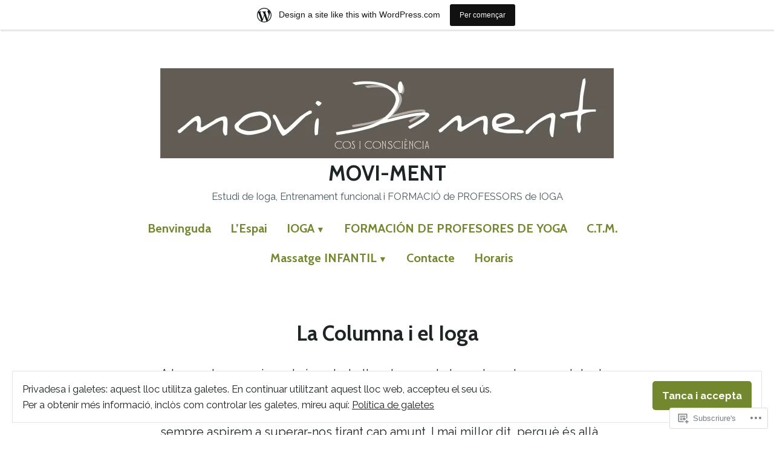

--- FILE ---
content_type: text/html; charset=UTF-8
request_url: https://moviment.wordpress.com/page/2/
body_size: 36962
content:
<!doctype html>
<html lang="ca">
<head>
	<meta charset="UTF-8" />
	<meta name="viewport" content="width=device-width, initial-scale=1" />
	<link rel="profile" href="https://gmpg.org/xfn/11" />
	<title>MOVI-MENT &#8211; Pàgina 2 &#8211; Estudi de Ioga, Entrenament funcional i FORMACIÓ de PROFESSORS de IOGA</title>
<meta name='robots' content='max-image-preview:large' />
<link rel='dns-prefetch' href='//s0.wp.com' />
<link rel='dns-prefetch' href='//fonts-api.wp.com' />
<link rel='dns-prefetch' href='//af.pubmine.com' />
<link rel="alternate" type="application/rss+xml" title="MOVI-MENT &raquo; canal d&#039;informació" href="https://moviment.wordpress.com/feed/" />
<link rel="alternate" type="application/rss+xml" title="MOVI-MENT &raquo; Canal dels comentaris" href="https://moviment.wordpress.com/comments/feed/" />
	<script type="text/javascript">
		/* <![CDATA[ */
		function addLoadEvent(func) {
			var oldonload = window.onload;
			if (typeof window.onload != 'function') {
				window.onload = func;
			} else {
				window.onload = function () {
					oldonload();
					func();
				}
			}
		}
		/* ]]> */
	</script>
	<link crossorigin='anonymous' rel='stylesheet' id='all-css-0-1' href='/_static/??/wp-content/mu-plugins/widgets/eu-cookie-law/templates/style.css,/wp-content/blog-plugins/marketing-bar/css/marketing-bar.css?m=1761640963j&cssminify=yes' type='text/css' media='all' />
<style id='wp-emoji-styles-inline-css'>

	img.wp-smiley, img.emoji {
		display: inline !important;
		border: none !important;
		box-shadow: none !important;
		height: 1em !important;
		width: 1em !important;
		margin: 0 0.07em !important;
		vertical-align: -0.1em !important;
		background: none !important;
		padding: 0 !important;
	}
/*# sourceURL=wp-emoji-styles-inline-css */
</style>
<link crossorigin='anonymous' rel='stylesheet' id='all-css-2-1' href='/wp-content/plugins/gutenberg-core/v22.2.0/build/styles/block-library/style.css?m=1764855221i&cssminify=yes' type='text/css' media='all' />
<style id='wp-block-library-inline-css'>
.has-text-align-justify {
	text-align:justify;
}
.has-text-align-justify{text-align:justify;}

/*# sourceURL=wp-block-library-inline-css */
</style><style id='wp-block-paragraph-inline-css'>
.is-small-text{font-size:.875em}.is-regular-text{font-size:1em}.is-large-text{font-size:2.25em}.is-larger-text{font-size:3em}.has-drop-cap:not(:focus):first-letter{float:left;font-size:8.4em;font-style:normal;font-weight:100;line-height:.68;margin:.05em .1em 0 0;text-transform:uppercase}body.rtl .has-drop-cap:not(:focus):first-letter{float:none;margin-left:.1em}p.has-drop-cap.has-background{overflow:hidden}:root :where(p.has-background){padding:1.25em 2.375em}:where(p.has-text-color:not(.has-link-color)) a{color:inherit}p.has-text-align-left[style*="writing-mode:vertical-lr"],p.has-text-align-right[style*="writing-mode:vertical-rl"]{rotate:180deg}
/*# sourceURL=/wp-content/plugins/gutenberg-core/v22.2.0/build/styles/block-library/paragraph/style.css */
</style>
<style id='global-styles-inline-css'>
:root{--wp--preset--aspect-ratio--square: 1;--wp--preset--aspect-ratio--4-3: 4/3;--wp--preset--aspect-ratio--3-4: 3/4;--wp--preset--aspect-ratio--3-2: 3/2;--wp--preset--aspect-ratio--2-3: 2/3;--wp--preset--aspect-ratio--16-9: 16/9;--wp--preset--aspect-ratio--9-16: 9/16;--wp--preset--color--black: #000000;--wp--preset--color--cyan-bluish-gray: #abb8c3;--wp--preset--color--white: #ffffff;--wp--preset--color--pale-pink: #f78da7;--wp--preset--color--vivid-red: #cf2e2e;--wp--preset--color--luminous-vivid-orange: #ff6900;--wp--preset--color--luminous-vivid-amber: #fcb900;--wp--preset--color--light-green-cyan: #7bdcb5;--wp--preset--color--vivid-green-cyan: #00d084;--wp--preset--color--pale-cyan-blue: #8ed1fc;--wp--preset--color--vivid-cyan-blue: #0693e3;--wp--preset--color--vivid-purple: #9b51e0;--wp--preset--color--primary: #73882e;--wp--preset--color--secondary: #d1a018;--wp--preset--color--foreground: #1f2527;--wp--preset--color--background: #ffffff;--wp--preset--color--foreground-light: #1f2527;--wp--preset--color--foreground-dark: #1f2527;--wp--preset--gradient--vivid-cyan-blue-to-vivid-purple: linear-gradient(135deg,rgb(6,147,227) 0%,rgb(155,81,224) 100%);--wp--preset--gradient--light-green-cyan-to-vivid-green-cyan: linear-gradient(135deg,rgb(122,220,180) 0%,rgb(0,208,130) 100%);--wp--preset--gradient--luminous-vivid-amber-to-luminous-vivid-orange: linear-gradient(135deg,rgb(252,185,0) 0%,rgb(255,105,0) 100%);--wp--preset--gradient--luminous-vivid-orange-to-vivid-red: linear-gradient(135deg,rgb(255,105,0) 0%,rgb(207,46,46) 100%);--wp--preset--gradient--very-light-gray-to-cyan-bluish-gray: linear-gradient(135deg,rgb(238,238,238) 0%,rgb(169,184,195) 100%);--wp--preset--gradient--cool-to-warm-spectrum: linear-gradient(135deg,rgb(74,234,220) 0%,rgb(151,120,209) 20%,rgb(207,42,186) 40%,rgb(238,44,130) 60%,rgb(251,105,98) 80%,rgb(254,248,76) 100%);--wp--preset--gradient--blush-light-purple: linear-gradient(135deg,rgb(255,206,236) 0%,rgb(152,150,240) 100%);--wp--preset--gradient--blush-bordeaux: linear-gradient(135deg,rgb(254,205,165) 0%,rgb(254,45,45) 50%,rgb(107,0,62) 100%);--wp--preset--gradient--luminous-dusk: linear-gradient(135deg,rgb(255,203,112) 0%,rgb(199,81,192) 50%,rgb(65,88,208) 100%);--wp--preset--gradient--pale-ocean: linear-gradient(135deg,rgb(255,245,203) 0%,rgb(182,227,212) 50%,rgb(51,167,181) 100%);--wp--preset--gradient--electric-grass: linear-gradient(135deg,rgb(202,248,128) 0%,rgb(113,206,126) 100%);--wp--preset--gradient--midnight: linear-gradient(135deg,rgb(2,3,129) 0%,rgb(40,116,252) 100%);--wp--preset--font-size--small: 16.6px;--wp--preset--font-size--medium: 20px;--wp--preset--font-size--large: 28.8px;--wp--preset--font-size--x-large: 42px;--wp--preset--font-size--normal: 20px;--wp--preset--font-size--huge: 34.56px;--wp--preset--font-family--albert-sans: 'Albert Sans', sans-serif;--wp--preset--font-family--alegreya: Alegreya, serif;--wp--preset--font-family--arvo: Arvo, serif;--wp--preset--font-family--bodoni-moda: 'Bodoni Moda', serif;--wp--preset--font-family--bricolage-grotesque: 'Bricolage Grotesque', sans-serif;--wp--preset--font-family--cabin: Cabin, sans-serif;--wp--preset--font-family--chivo: Chivo, sans-serif;--wp--preset--font-family--commissioner: Commissioner, sans-serif;--wp--preset--font-family--cormorant: Cormorant, serif;--wp--preset--font-family--courier-prime: 'Courier Prime', monospace;--wp--preset--font-family--crimson-pro: 'Crimson Pro', serif;--wp--preset--font-family--dm-mono: 'DM Mono', monospace;--wp--preset--font-family--dm-sans: 'DM Sans', sans-serif;--wp--preset--font-family--dm-serif-display: 'DM Serif Display', serif;--wp--preset--font-family--domine: Domine, serif;--wp--preset--font-family--eb-garamond: 'EB Garamond', serif;--wp--preset--font-family--epilogue: Epilogue, sans-serif;--wp--preset--font-family--fahkwang: Fahkwang, sans-serif;--wp--preset--font-family--figtree: Figtree, sans-serif;--wp--preset--font-family--fira-sans: 'Fira Sans', sans-serif;--wp--preset--font-family--fjalla-one: 'Fjalla One', sans-serif;--wp--preset--font-family--fraunces: Fraunces, serif;--wp--preset--font-family--gabarito: Gabarito, system-ui;--wp--preset--font-family--ibm-plex-mono: 'IBM Plex Mono', monospace;--wp--preset--font-family--ibm-plex-sans: 'IBM Plex Sans', sans-serif;--wp--preset--font-family--ibarra-real-nova: 'Ibarra Real Nova', serif;--wp--preset--font-family--instrument-serif: 'Instrument Serif', serif;--wp--preset--font-family--inter: Inter, sans-serif;--wp--preset--font-family--josefin-sans: 'Josefin Sans', sans-serif;--wp--preset--font-family--jost: Jost, sans-serif;--wp--preset--font-family--libre-baskerville: 'Libre Baskerville', serif;--wp--preset--font-family--libre-franklin: 'Libre Franklin', sans-serif;--wp--preset--font-family--literata: Literata, serif;--wp--preset--font-family--lora: Lora, serif;--wp--preset--font-family--merriweather: Merriweather, serif;--wp--preset--font-family--montserrat: Montserrat, sans-serif;--wp--preset--font-family--newsreader: Newsreader, serif;--wp--preset--font-family--noto-sans-mono: 'Noto Sans Mono', sans-serif;--wp--preset--font-family--nunito: Nunito, sans-serif;--wp--preset--font-family--open-sans: 'Open Sans', sans-serif;--wp--preset--font-family--overpass: Overpass, sans-serif;--wp--preset--font-family--pt-serif: 'PT Serif', serif;--wp--preset--font-family--petrona: Petrona, serif;--wp--preset--font-family--piazzolla: Piazzolla, serif;--wp--preset--font-family--playfair-display: 'Playfair Display', serif;--wp--preset--font-family--plus-jakarta-sans: 'Plus Jakarta Sans', sans-serif;--wp--preset--font-family--poppins: Poppins, sans-serif;--wp--preset--font-family--raleway: Raleway, sans-serif;--wp--preset--font-family--roboto: Roboto, sans-serif;--wp--preset--font-family--roboto-slab: 'Roboto Slab', serif;--wp--preset--font-family--rubik: Rubik, sans-serif;--wp--preset--font-family--rufina: Rufina, serif;--wp--preset--font-family--sora: Sora, sans-serif;--wp--preset--font-family--source-sans-3: 'Source Sans 3', sans-serif;--wp--preset--font-family--source-serif-4: 'Source Serif 4', serif;--wp--preset--font-family--space-mono: 'Space Mono', monospace;--wp--preset--font-family--syne: Syne, sans-serif;--wp--preset--font-family--texturina: Texturina, serif;--wp--preset--font-family--urbanist: Urbanist, sans-serif;--wp--preset--font-family--work-sans: 'Work Sans', sans-serif;--wp--preset--spacing--20: 0.44rem;--wp--preset--spacing--30: 0.67rem;--wp--preset--spacing--40: 1rem;--wp--preset--spacing--50: 1.5rem;--wp--preset--spacing--60: 2.25rem;--wp--preset--spacing--70: 3.38rem;--wp--preset--spacing--80: 5.06rem;--wp--preset--shadow--natural: 6px 6px 9px rgba(0, 0, 0, 0.2);--wp--preset--shadow--deep: 12px 12px 50px rgba(0, 0, 0, 0.4);--wp--preset--shadow--sharp: 6px 6px 0px rgba(0, 0, 0, 0.2);--wp--preset--shadow--outlined: 6px 6px 0px -3px rgb(255, 255, 255), 6px 6px rgb(0, 0, 0);--wp--preset--shadow--crisp: 6px 6px 0px rgb(0, 0, 0);}:root :where(.is-layout-flow) > :first-child{margin-block-start: 0;}:root :where(.is-layout-flow) > :last-child{margin-block-end: 0;}:root :where(.is-layout-flow) > *{margin-block-start: 24px;margin-block-end: 0;}:root :where(.is-layout-constrained) > :first-child{margin-block-start: 0;}:root :where(.is-layout-constrained) > :last-child{margin-block-end: 0;}:root :where(.is-layout-constrained) > *{margin-block-start: 24px;margin-block-end: 0;}:root :where(.is-layout-flex){gap: 24px;}:root :where(.is-layout-grid){gap: 24px;}body .is-layout-flex{display: flex;}.is-layout-flex{flex-wrap: wrap;align-items: center;}.is-layout-flex > :is(*, div){margin: 0;}body .is-layout-grid{display: grid;}.is-layout-grid > :is(*, div){margin: 0;}.has-black-color{color: var(--wp--preset--color--black) !important;}.has-cyan-bluish-gray-color{color: var(--wp--preset--color--cyan-bluish-gray) !important;}.has-white-color{color: var(--wp--preset--color--white) !important;}.has-pale-pink-color{color: var(--wp--preset--color--pale-pink) !important;}.has-vivid-red-color{color: var(--wp--preset--color--vivid-red) !important;}.has-luminous-vivid-orange-color{color: var(--wp--preset--color--luminous-vivid-orange) !important;}.has-luminous-vivid-amber-color{color: var(--wp--preset--color--luminous-vivid-amber) !important;}.has-light-green-cyan-color{color: var(--wp--preset--color--light-green-cyan) !important;}.has-vivid-green-cyan-color{color: var(--wp--preset--color--vivid-green-cyan) !important;}.has-pale-cyan-blue-color{color: var(--wp--preset--color--pale-cyan-blue) !important;}.has-vivid-cyan-blue-color{color: var(--wp--preset--color--vivid-cyan-blue) !important;}.has-vivid-purple-color{color: var(--wp--preset--color--vivid-purple) !important;}.has-primary-color{color: var(--wp--preset--color--primary) !important;}.has-secondary-color{color: var(--wp--preset--color--secondary) !important;}.has-foreground-color{color: var(--wp--preset--color--foreground) !important;}.has-background-color{color: var(--wp--preset--color--background) !important;}.has-foreground-light-color{color: var(--wp--preset--color--foreground-light) !important;}.has-foreground-dark-color{color: var(--wp--preset--color--foreground-dark) !important;}.has-black-background-color{background-color: var(--wp--preset--color--black) !important;}.has-cyan-bluish-gray-background-color{background-color: var(--wp--preset--color--cyan-bluish-gray) !important;}.has-white-background-color{background-color: var(--wp--preset--color--white) !important;}.has-pale-pink-background-color{background-color: var(--wp--preset--color--pale-pink) !important;}.has-vivid-red-background-color{background-color: var(--wp--preset--color--vivid-red) !important;}.has-luminous-vivid-orange-background-color{background-color: var(--wp--preset--color--luminous-vivid-orange) !important;}.has-luminous-vivid-amber-background-color{background-color: var(--wp--preset--color--luminous-vivid-amber) !important;}.has-light-green-cyan-background-color{background-color: var(--wp--preset--color--light-green-cyan) !important;}.has-vivid-green-cyan-background-color{background-color: var(--wp--preset--color--vivid-green-cyan) !important;}.has-pale-cyan-blue-background-color{background-color: var(--wp--preset--color--pale-cyan-blue) !important;}.has-vivid-cyan-blue-background-color{background-color: var(--wp--preset--color--vivid-cyan-blue) !important;}.has-vivid-purple-background-color{background-color: var(--wp--preset--color--vivid-purple) !important;}.has-primary-background-color{background-color: var(--wp--preset--color--primary) !important;}.has-secondary-background-color{background-color: var(--wp--preset--color--secondary) !important;}.has-foreground-background-color{background-color: var(--wp--preset--color--foreground) !important;}.has-background-background-color{background-color: var(--wp--preset--color--background) !important;}.has-foreground-light-background-color{background-color: var(--wp--preset--color--foreground-light) !important;}.has-foreground-dark-background-color{background-color: var(--wp--preset--color--foreground-dark) !important;}.has-black-border-color{border-color: var(--wp--preset--color--black) !important;}.has-cyan-bluish-gray-border-color{border-color: var(--wp--preset--color--cyan-bluish-gray) !important;}.has-white-border-color{border-color: var(--wp--preset--color--white) !important;}.has-pale-pink-border-color{border-color: var(--wp--preset--color--pale-pink) !important;}.has-vivid-red-border-color{border-color: var(--wp--preset--color--vivid-red) !important;}.has-luminous-vivid-orange-border-color{border-color: var(--wp--preset--color--luminous-vivid-orange) !important;}.has-luminous-vivid-amber-border-color{border-color: var(--wp--preset--color--luminous-vivid-amber) !important;}.has-light-green-cyan-border-color{border-color: var(--wp--preset--color--light-green-cyan) !important;}.has-vivid-green-cyan-border-color{border-color: var(--wp--preset--color--vivid-green-cyan) !important;}.has-pale-cyan-blue-border-color{border-color: var(--wp--preset--color--pale-cyan-blue) !important;}.has-vivid-cyan-blue-border-color{border-color: var(--wp--preset--color--vivid-cyan-blue) !important;}.has-vivid-purple-border-color{border-color: var(--wp--preset--color--vivid-purple) !important;}.has-primary-border-color{border-color: var(--wp--preset--color--primary) !important;}.has-secondary-border-color{border-color: var(--wp--preset--color--secondary) !important;}.has-foreground-border-color{border-color: var(--wp--preset--color--foreground) !important;}.has-background-border-color{border-color: var(--wp--preset--color--background) !important;}.has-foreground-light-border-color{border-color: var(--wp--preset--color--foreground-light) !important;}.has-foreground-dark-border-color{border-color: var(--wp--preset--color--foreground-dark) !important;}.has-vivid-cyan-blue-to-vivid-purple-gradient-background{background: var(--wp--preset--gradient--vivid-cyan-blue-to-vivid-purple) !important;}.has-light-green-cyan-to-vivid-green-cyan-gradient-background{background: var(--wp--preset--gradient--light-green-cyan-to-vivid-green-cyan) !important;}.has-luminous-vivid-amber-to-luminous-vivid-orange-gradient-background{background: var(--wp--preset--gradient--luminous-vivid-amber-to-luminous-vivid-orange) !important;}.has-luminous-vivid-orange-to-vivid-red-gradient-background{background: var(--wp--preset--gradient--luminous-vivid-orange-to-vivid-red) !important;}.has-very-light-gray-to-cyan-bluish-gray-gradient-background{background: var(--wp--preset--gradient--very-light-gray-to-cyan-bluish-gray) !important;}.has-cool-to-warm-spectrum-gradient-background{background: var(--wp--preset--gradient--cool-to-warm-spectrum) !important;}.has-blush-light-purple-gradient-background{background: var(--wp--preset--gradient--blush-light-purple) !important;}.has-blush-bordeaux-gradient-background{background: var(--wp--preset--gradient--blush-bordeaux) !important;}.has-luminous-dusk-gradient-background{background: var(--wp--preset--gradient--luminous-dusk) !important;}.has-pale-ocean-gradient-background{background: var(--wp--preset--gradient--pale-ocean) !important;}.has-electric-grass-gradient-background{background: var(--wp--preset--gradient--electric-grass) !important;}.has-midnight-gradient-background{background: var(--wp--preset--gradient--midnight) !important;}.has-small-font-size{font-size: var(--wp--preset--font-size--small) !important;}.has-medium-font-size{font-size: var(--wp--preset--font-size--medium) !important;}.has-large-font-size{font-size: var(--wp--preset--font-size--large) !important;}.has-x-large-font-size{font-size: var(--wp--preset--font-size--x-large) !important;}.has-normal-font-size{font-size: var(--wp--preset--font-size--normal) !important;}.has-huge-font-size{font-size: var(--wp--preset--font-size--huge) !important;}.has-albert-sans-font-family{font-family: var(--wp--preset--font-family--albert-sans) !important;}.has-alegreya-font-family{font-family: var(--wp--preset--font-family--alegreya) !important;}.has-arvo-font-family{font-family: var(--wp--preset--font-family--arvo) !important;}.has-bodoni-moda-font-family{font-family: var(--wp--preset--font-family--bodoni-moda) !important;}.has-bricolage-grotesque-font-family{font-family: var(--wp--preset--font-family--bricolage-grotesque) !important;}.has-cabin-font-family{font-family: var(--wp--preset--font-family--cabin) !important;}.has-chivo-font-family{font-family: var(--wp--preset--font-family--chivo) !important;}.has-commissioner-font-family{font-family: var(--wp--preset--font-family--commissioner) !important;}.has-cormorant-font-family{font-family: var(--wp--preset--font-family--cormorant) !important;}.has-courier-prime-font-family{font-family: var(--wp--preset--font-family--courier-prime) !important;}.has-crimson-pro-font-family{font-family: var(--wp--preset--font-family--crimson-pro) !important;}.has-dm-mono-font-family{font-family: var(--wp--preset--font-family--dm-mono) !important;}.has-dm-sans-font-family{font-family: var(--wp--preset--font-family--dm-sans) !important;}.has-dm-serif-display-font-family{font-family: var(--wp--preset--font-family--dm-serif-display) !important;}.has-domine-font-family{font-family: var(--wp--preset--font-family--domine) !important;}.has-eb-garamond-font-family{font-family: var(--wp--preset--font-family--eb-garamond) !important;}.has-epilogue-font-family{font-family: var(--wp--preset--font-family--epilogue) !important;}.has-fahkwang-font-family{font-family: var(--wp--preset--font-family--fahkwang) !important;}.has-figtree-font-family{font-family: var(--wp--preset--font-family--figtree) !important;}.has-fira-sans-font-family{font-family: var(--wp--preset--font-family--fira-sans) !important;}.has-fjalla-one-font-family{font-family: var(--wp--preset--font-family--fjalla-one) !important;}.has-fraunces-font-family{font-family: var(--wp--preset--font-family--fraunces) !important;}.has-gabarito-font-family{font-family: var(--wp--preset--font-family--gabarito) !important;}.has-ibm-plex-mono-font-family{font-family: var(--wp--preset--font-family--ibm-plex-mono) !important;}.has-ibm-plex-sans-font-family{font-family: var(--wp--preset--font-family--ibm-plex-sans) !important;}.has-ibarra-real-nova-font-family{font-family: var(--wp--preset--font-family--ibarra-real-nova) !important;}.has-instrument-serif-font-family{font-family: var(--wp--preset--font-family--instrument-serif) !important;}.has-inter-font-family{font-family: var(--wp--preset--font-family--inter) !important;}.has-josefin-sans-font-family{font-family: var(--wp--preset--font-family--josefin-sans) !important;}.has-jost-font-family{font-family: var(--wp--preset--font-family--jost) !important;}.has-libre-baskerville-font-family{font-family: var(--wp--preset--font-family--libre-baskerville) !important;}.has-libre-franklin-font-family{font-family: var(--wp--preset--font-family--libre-franklin) !important;}.has-literata-font-family{font-family: var(--wp--preset--font-family--literata) !important;}.has-lora-font-family{font-family: var(--wp--preset--font-family--lora) !important;}.has-merriweather-font-family{font-family: var(--wp--preset--font-family--merriweather) !important;}.has-montserrat-font-family{font-family: var(--wp--preset--font-family--montserrat) !important;}.has-newsreader-font-family{font-family: var(--wp--preset--font-family--newsreader) !important;}.has-noto-sans-mono-font-family{font-family: var(--wp--preset--font-family--noto-sans-mono) !important;}.has-nunito-font-family{font-family: var(--wp--preset--font-family--nunito) !important;}.has-open-sans-font-family{font-family: var(--wp--preset--font-family--open-sans) !important;}.has-overpass-font-family{font-family: var(--wp--preset--font-family--overpass) !important;}.has-pt-serif-font-family{font-family: var(--wp--preset--font-family--pt-serif) !important;}.has-petrona-font-family{font-family: var(--wp--preset--font-family--petrona) !important;}.has-piazzolla-font-family{font-family: var(--wp--preset--font-family--piazzolla) !important;}.has-playfair-display-font-family{font-family: var(--wp--preset--font-family--playfair-display) !important;}.has-plus-jakarta-sans-font-family{font-family: var(--wp--preset--font-family--plus-jakarta-sans) !important;}.has-poppins-font-family{font-family: var(--wp--preset--font-family--poppins) !important;}.has-raleway-font-family{font-family: var(--wp--preset--font-family--raleway) !important;}.has-roboto-font-family{font-family: var(--wp--preset--font-family--roboto) !important;}.has-roboto-slab-font-family{font-family: var(--wp--preset--font-family--roboto-slab) !important;}.has-rubik-font-family{font-family: var(--wp--preset--font-family--rubik) !important;}.has-rufina-font-family{font-family: var(--wp--preset--font-family--rufina) !important;}.has-sora-font-family{font-family: var(--wp--preset--font-family--sora) !important;}.has-source-sans-3-font-family{font-family: var(--wp--preset--font-family--source-sans-3) !important;}.has-source-serif-4-font-family{font-family: var(--wp--preset--font-family--source-serif-4) !important;}.has-space-mono-font-family{font-family: var(--wp--preset--font-family--space-mono) !important;}.has-syne-font-family{font-family: var(--wp--preset--font-family--syne) !important;}.has-texturina-font-family{font-family: var(--wp--preset--font-family--texturina) !important;}.has-urbanist-font-family{font-family: var(--wp--preset--font-family--urbanist) !important;}.has-work-sans-font-family{font-family: var(--wp--preset--font-family--work-sans) !important;}
/*# sourceURL=global-styles-inline-css */
</style>

<style id='classic-theme-styles-inline-css'>
/*! This file is auto-generated */
.wp-block-button__link{color:#fff;background-color:#32373c;border-radius:9999px;box-shadow:none;text-decoration:none;padding:calc(.667em + 2px) calc(1.333em + 2px);font-size:1.125em}.wp-block-file__button{background:#32373c;color:#fff;text-decoration:none}
/*# sourceURL=/wp-includes/css/classic-themes.min.css */
</style>
<link crossorigin='anonymous' rel='stylesheet' id='all-css-4-1' href='/_static/??-eJx9jEEOAiEQBD/kQECjeDC+ZWEnijIwYWA3/l72op689KFTVXplCCU3zE1z6reYRYfiUwlP0VYZpwxIJE4IFRd10HOU9iFA2iuhCiI7/ROiDt9WxfETT20jCOc4YUIa2D9t5eGA91xRBMZS7ATtPkTZvCtdzNEZt7f2fHq8Afl7R7w=&cssminify=yes' type='text/css' media='all' />
<link crossorigin='anonymous' rel='stylesheet' id='print-css-5-1' href='/wp-content/themes/pub/varia/print.css?m=1738187798i&cssminify=yes' type='text/css' media='print' />
<link crossorigin='anonymous' rel='stylesheet' id='all-css-6-1' href='/_static/??-eJx9i0EOwiAQAD8kbhoP4MH4FopbugZ2CSxWf2+NlxqNt5lkBpZigrAiK+iMGRuUPgLeJ6kXaPpIuA+t7eB3d/OVPBCHd2qWEiR/DbmbknokblBxTBJXjLBWG/03RRSTJHgl4Q8xU/JUX+s5nwZ7cIOz9uiuT/ZuT0M=&cssminify=yes' type='text/css' media='all' />
<link rel='stylesheet' id='exford-fonts-css' href='https://fonts-api.wp.com/css?family=Source+Serif+Pro%3A400%2C700%2C400i%2C700i%7CSource+Sans+Pro%3A400%2C700%2C400i%2C700i&#038;subset=latin%2Clatin-ext' media='all' />
<link crossorigin='anonymous' rel='stylesheet' id='all-css-8-1' href='/wp-content/themes/pub/exford/style.css?m=1738187798i&cssminify=yes' type='text/css' media='all' />
<style id='jetpack-global-styles-frontend-style-inline-css'>
@import url('https://fonts-api.wp.com/css?family=Raleway:thin,extralight,light,regular,medium,semibold,bold,italic,bolditalic,extrabold,black|Cabin:thin,extralight,light,regular,medium,semibold,bold,italic,bolditalic,extrabold,black|');:root { --font-headings: Cabin; --font-base: Raleway; --font-headings-default: -apple-system,BlinkMacSystemFont,"Segoe UI",Roboto,Oxygen-Sans,Ubuntu,Cantarell,"Helvetica Neue",sans-serif; --font-base-default: -apple-system,BlinkMacSystemFont,"Segoe UI",Roboto,Oxygen-Sans,Ubuntu,Cantarell,"Helvetica Neue",sans-serif;}
/*# sourceURL=jetpack-global-styles-frontend-style-inline-css */
</style>
<link crossorigin='anonymous' rel='stylesheet' id='all-css-10-1' href='/wp-content/themes/h4/global.css?m=1420737423i&cssminify=yes' type='text/css' media='all' />
<script type="text/javascript" id="wpcom-actionbar-placeholder-js-extra">
/* <![CDATA[ */
var actionbardata = {"siteID":"5494505","postID":"0","siteURL":"https://moviment.wordpress.com","xhrURL":"https://moviment.wordpress.com/wp-admin/admin-ajax.php","nonce":"7d8df276ec","isLoggedIn":"","statusMessage":"","subsEmailDefault":"instantly","proxyScriptUrl":"https://s0.wp.com/wp-content/js/wpcom-proxy-request.js?m=1513050504i&amp;ver=20211021","i18n":{"followedText":"New posts from this site will now appear in your \u003Ca href=\"https://wordpress.com/reader\"\u003EReader\u003C/a\u003E","foldBar":"Collapse this bar","unfoldBar":"Expand this bar","shortLinkCopied":"Shortlink copied to clipboard."}};
//# sourceURL=wpcom-actionbar-placeholder-js-extra
/* ]]> */
</script>
<script type="text/javascript" id="jetpack-mu-wpcom-settings-js-before">
/* <![CDATA[ */
var JETPACK_MU_WPCOM_SETTINGS = {"assetsUrl":"https://s0.wp.com/wp-content/mu-plugins/jetpack-mu-wpcom-plugin/sun/jetpack_vendor/automattic/jetpack-mu-wpcom/src/build/"};
//# sourceURL=jetpack-mu-wpcom-settings-js-before
/* ]]> */
</script>
<script crossorigin='anonymous' type='text/javascript'  src='/_static/??/wp-content/js/rlt-proxy.js,/wp-content/blog-plugins/wordads-classes/js/cmp/v2/cmp-non-gdpr.js?m=1720530689j'></script>
<script type="text/javascript" id="rlt-proxy-js-after">
/* <![CDATA[ */
	rltInitialize( {"token":null,"iframeOrigins":["https:\/\/widgets.wp.com"]} );
//# sourceURL=rlt-proxy-js-after
/* ]]> */
</script>
<link rel="EditURI" type="application/rsd+xml" title="RSD" href="https://moviment.wordpress.com/xmlrpc.php?rsd" />
<meta name="generator" content="WordPress.com" />
<link rel='shortlink' href='https://wp.me/n3n3' />

<!-- Jetpack Open Graph Tags -->
<meta property="og:type" content="website" />
<meta property="og:title" content="MOVI-MENT" />
<meta property="og:description" content="Estudi de Ioga, Entrenament funcional i FORMACIÓ de PROFESSORS de IOGA" />
<meta property="og:url" content="https://moviment.wordpress.com/" />
<meta property="og:site_name" content="MOVI-MENT" />
<meta property="og:image" content="https://s0.wp.com/i/blank.jpg?m=1383295312i" />
<meta property="og:image:width" content="200" />
<meta property="og:image:height" content="200" />
<meta property="og:image:alt" content="" />
<meta property="og:locale" content="ca_ES" />
<meta property="fb:app_id" content="249643311490" />

<!-- End Jetpack Open Graph Tags -->
<link rel="shortcut icon" type="image/x-icon" href="https://s0.wp.com/i/favicon.ico?m=1713425267i" sizes="16x16 24x24 32x32 48x48" />
<link rel="icon" type="image/x-icon" href="https://s0.wp.com/i/favicon.ico?m=1713425267i" sizes="16x16 24x24 32x32 48x48" />
<link rel="apple-touch-icon" href="https://s0.wp.com/i/webclip.png?m=1713868326i" />
<link rel='openid.server' href='https://moviment.wordpress.com/?openidserver=1' />
<link rel='openid.delegate' href='https://moviment.wordpress.com/' />
<link rel="search" type="application/opensearchdescription+xml" href="https://moviment.wordpress.com/osd.xml" title="MOVI-MENT" />
<link rel="search" type="application/opensearchdescription+xml" href="https://s1.wp.com/opensearch.xml" title="WordPress.com" />
<meta name="description" content="Estudi de Ioga, Entrenament funcional i FORMACIÓ de PROFESSORS de IOGA" />
<script type="text/javascript">
/* <![CDATA[ */
var wa_client = {}; wa_client.cmd = []; wa_client.config = { 'blog_id': 5494505, 'blog_language': 'ca', 'is_wordads': false, 'hosting_type': 0, 'afp_account_id': null, 'afp_host_id': 5038568878849053, 'theme': 'pub/exford', '_': { 'title': 'Advertisement', 'privacy_settings': 'Configuració de la privacitat' }, 'formats': [ 'belowpost', 'bottom_sticky', 'sidebar_sticky_right', 'sidebar', 'gutenberg_rectangle', 'gutenberg_leaderboard', 'gutenberg_mobile_leaderboard', 'gutenberg_skyscraper' ] };
/* ]]> */
</script>
		<script type="text/javascript">

			window.doNotSellCallback = function() {

				var linkElements = [
					'a[href="https://wordpress.com/?ref=footer_blog"]',
					'a[href="https://wordpress.com/?ref=footer_website"]',
					'a[href="https://wordpress.com/?ref=vertical_footer"]',
					'a[href^="https://wordpress.com/?ref=footer_segment_"]',
				].join(',');

				var dnsLink = document.createElement( 'a' );
				dnsLink.href = 'https://wordpress.com/advertising-program-optout/';
				dnsLink.classList.add( 'do-not-sell-link' );
				dnsLink.rel = 'nofollow';
				dnsLink.style.marginLeft = '0.5em';
				dnsLink.textContent = 'Do Not Sell or Share My Personal Information';

				var creditLinks = document.querySelectorAll( linkElements );

				if ( 0 === creditLinks.length ) {
					return false;
				}

				Array.prototype.forEach.call( creditLinks, function( el ) {
					el.insertAdjacentElement( 'afterend', dnsLink );
				});

				return true;
			};

		</script>
		<style type="text/css" id="custom-colors-css">.screen-reader-text:focus,
			body,
			body .widget_eu_cookie_law_widget #eu-cookie-law,
			body .widget_eu_cookie_law_widget #eu-cookie-law.negative input.accept,
			.main-navigation > div > ul > li > .sub-menu { background-color: #ffffff;}
.a8c-posts-list-item__featured span,
			.sticky-post,
			.wp-block-pullquote.is-style-solid-color,
			body .widget_eu_cookie_law_widget #eu-cookie-law.negative { color: #ffffff;}
.has-background-color[class],
			.has-background-dim[class],
			.has-foreground-background-color[class],
			.has-foreground-background-color.has-background-dim[class],
			.has-foreground-dark-background-color[class],
			.has-foreground-dark-background-color.has-background-dim[class],
			.has-foreground-light-background-color[class],
			.has-foreground-light-background-color.has-background-dim[class],
			.has-primary-background-color[class],
			.has-primary-background-color.has-background-dim[class],
			.has-secondary-background-color[class],
			.has-secondary-background-color.has-background-dim[class] { color: #ffffff;}
.has-background-background-color[class],
			.has-background-background-color.has-background-dim[class] { background-color: #ffffff;}
.has-background-dark-color[class] { color: #E5E5E5;}
.has-background-dark-background-color[class],
			.has-background-dark-background-color.has-background-dim[class] { background-color: #E5E5E5;}
.has-background-light-color[class] { color: #FFFFFF;}
.has-background-light-background-color[class],
			.has-background-light-background-color.has-background-dim[class] { background-color: #FFFFFF;}
.wp-block-code,
			body .widget_eu_cookie_law_widget #eu-cookie-law,
			input[type="color"],
			input[type="date"],
			input[type="datetime"],
			input[type="datetime-local"],
			input[type="email"],
			input[type="month"],
			input[type="number"],
			input[type="password"],
			input[type="range"],
			input[type="search"],
			input[type="tel"],
			input[type="text"],
			input[type="time"],
			input[type="url"],
			input[type="week"],
			select,
			textarea,
			.site-header > *.main-navigation > div > ul > li > .sub-menu { border-color: #E5E5E5;}
.comment-list .children > li,
			.comment-list > li,
			.wp-block-pullquote { border-top-color: #E5E5E5;}
.comment-list,
			.wp-block-pullquote,
			hr,
			hr.wp-block-separator { border-bottom-color: #E5E5E5;}
hr.wp-block-separator.is-style-dots:before { color: #E5E5E5;}
body .widget_eu_cookie_law_widget #eu-cookie-law.negative input.accept.has-focus,
			body .widget_eu_cookie_law_widget #eu-cookie-law.negative input.accept:focus,
			body .widget_eu_cookie_law_widget #eu-cookie-law.negative input.accept:hover { -1: #ffffff;}
.a8c-posts-list-item__featured span,
			.a8c-posts-list__view-all,
			.button,
			.sticky-post,
			.wp-block-button__link,
			.wp-block-file .wp-block-file__button,
			.wp-block-file__button,
			.wp-block-pullquote.is-style-solid-color,
			body .widget_eu_cookie_law_widget #eu-cookie-law input.accept,
			button,
			button[data-load-more-btn],
			.wp-block-search .wp-block-search__button,
			.wp-block-search .wp-block-search__button:not(.has-background):hover,
			.wp-block-search .wp-block-search__button:hover,
			.wp-block-search .wp-block-search__button:focus,
			input[type="submit"] { background-color: #73882e;}
.a8c-posts-list .a8c-posts-list-item__title a:active,
			.a8c-posts-list .a8c-posts-list-item__title a:focus,
			.a8c-posts-list .a8c-posts-list-item__title a:hover,
			.entry-title a:active,
			.entry-title a:focus,
			.entry-title a:hover,
			.main-navigation a,
			.main-navigation a:link,
			.main-navigation a:visited,
			.page-title a:active,
			.page-title a:focus,
			.page-title a:hover,
			.site-title a:hover,
			.social-navigation a:hover,
			.wp-block-button.is-style-outline .wp-block-button__link:not(.has-text-color),
			.wp-block-button.is-style-outline .wp-block-button__link:active,
			.wp-block-button.is-style-outline.wp-block-button__link:not(.has-text-color),
			.wp-block-button.is-style-outline.wp-block-button__link:active,
			.wp-block-newspack-blocks-homepage-articles article .entry-title a,
			.wp-block-newspack-blocks-homepage-articles article .entry-title a:active,
			.wp-block-newspack-blocks-homepage-articles article .entry-title a:focus,
			.wp-block-newspack-blocks-homepage-articles article .entry-title a:hover,
			a { color: #73882e;}
.wp-block-quote { border-left-color: #73882e;}
.wp-block-quote[style*="text-align: right"],
			.wp-block-quote[style*="text-align:right"] { border-right-color: #73882e;}
.has-primary-background-color[class],
			.has-primary-background-color.has-background-dim[class] { background-color: #73882e;}
.has-primary-color[class] { color: #73882e;}
.comment-meta .comment-metadata,
			.main-navigation,
			.screen-reader-text:focus,
			.site-title,
			.social-navigation a,
			.wp-block-code,
			.wp-block-code pre,
			.wp-block-pullquote,
			.wp-block-search .wp-block-search__button,
			body,
			body .widget_eu_cookie_law_widget #eu-cookie-law,
			body .widget_eu_cookie_law_widget #eu-cookie-law.negative input.accept,
			.wp-block-table.is-style-stripes tbody tr:nth-child(odd),
			table.is-style-stripes tbody tr:nth-child(odd) { color: #1f2527;}
body .widget_eu_cookie_law_widget #eu-cookie-law.negative { background-color: #1f2527;}
.has-background-background-color[class],
			.has-background-background-color.has-background-dim[class],
			.has-background-dark-background-color[class],
			.has-background-dark-background-color.has-background-dim[class],
			.has-background-light-background-color[class],
			.has-background-light-background-color.has-background-dim[class],
			.has-foreground-color[class] { color: #1f2527;}
.has-background-dim[class],
			.has-foreground-background-color[class],
			.has-foreground-background-color.has-background-dim[class] { background-color: #1f2527;}
.has-foreground-dark-color[class] { color: #090A0B;}
.has-foreground-dark-background-color[class],
			.has-foreground-dark-background-color.has-background-dim[class] { background-color: #090A0B;}
.has-foreground-light-color[class] { color: #4D5B60;}
.has-foreground-light-background-color[class],
			.has-foreground-light-background-color.has-background-dim[class] { background-color: #4D5B60;}
.a8c-posts-list__item .a8c-posts-list-item__meta,
			.comment-notes,
			.entry-footer,
			.entry-meta,
			.footer-navigation .footer-menu,
			.post-navigation .meta-nav,
			.site-branding,
			.site-info,
			.widget_archive ul li,
			.widget_authors ul li,
			.widget_categories ul li,
			.widget_jp_blogs_i_follow ul li,
			.widget_links ul li,
			.widget_meta ul li,
			.widget_nav_menu ul li,
			.widget_pages ul li,
			.widget_recent_comments ul li,
			.widget_recent_entries ul li,
			.widget_rss ul li,
			.widget_rss_links ul li,
			.widget_top-click ul li,
			.widget_top-posts ul li,
			.widget_upcoming_events_widget ul li,
			.wp-block-image figcaption,
			.wp-block-latest-comments .wp-block-latest-comments__comment-date,
			.wp-block-latest-posts .wp-block-latest-posts__post-date,
			.wp-block-newspack-blocks-homepage-articles article .cat-links,
			.wp-block-newspack-blocks-homepage-articles article .entry-meta,
			.wp-block-pullquote .wp-block-pullquote__citation,
			.wp-block-pullquote cite,
			.wp-block-pullquote footer,
			.wp-block-quote .wp-block-quote__citation,
			.wp-block-quote cite,
			.wp-block-quote footer,
			.wp-block-quote.is-large .wp-block-quote__citation,
			.wp-block-quote.is-large cite,
			.wp-block-quote.is-large footer,
			.wp-block-quote.is-style-large .wp-block-quote__citation,
			.wp-block-quote.is-style-large cite,
			.wp-block-quote.is-style-large footer,
			.wp-block-video figcaption,
			figcaption { color: #4D5B60;}
body .widget_eu_cookie_law_widget #eu-cookie-law.negative { border-color: #090A0B;}
.a8c-posts-list__view-all:focus,
			.a8c-posts-list__view-all:hover,
			.button:focus,
			.button:hover,
			.has-focus.a8c-posts-list__view-all,
			.has-focus.button,
			.has-focus.wp-block-button__link,
			.has-focus.wp-block-file__button,
			.main-navigation #toggle:focus + #toggle-menu,
			.wp-block-button__link:focus,
			.wp-block-button__link:hover,
			.wp-block-file__button:focus,
			.wp-block-file__button:hover,
			body .widget_eu_cookie_law_widget #eu-cookie-law input.accept:focus,
			body .widget_eu_cookie_law_widget #eu-cookie-law input.accept:hover,
			body .widget_eu_cookie_law_widget #eu-cookie-law input.has-focus.accept,
			button.has-focus,
			button:focus,
			button:hover,
			input.has-focus[type="submit"],
			input:focus[type="submit"],
			input:hover[type="submit"] { background-color: #d1a018;}
.a8c-posts-list__item .a8c-posts-list-item__meta a:active,
			.a8c-posts-list__item .a8c-posts-list-item__meta a:hover,
			.comment-meta .comment-metadata a:active,
			.comment-meta .comment-metadata a:hover,
			.entry-footer a:active,
			.entry-footer a:hover,
			.entry-meta a:active,
			.entry-meta a:hover,
			.footer-navigation .footer-menu a:hover,
			.main-navigation a:hover,
			.site-info a:hover,
			.wp-block-button.is-style-outline .wp-block-button__link.has-focus,
			.wp-block-button.is-style-outline .wp-block-button__link:focus,
			.wp-block-button.is-style-outline .wp-block-button__link:hover,
			.wp-block-button.is-style-outline.wp-block-button__link.has-focus,
			.wp-block-button.is-style-outline.wp-block-button__link:focus,
			.wp-block-button.is-style-outline.wp-block-button__link:hover,
			.wp-block-newspack-blocks-homepage-articles article .cat-links a:active,
			.wp-block-newspack-blocks-homepage-articles article .cat-links a:hover,
			.wp-block-newspack-blocks-homepage-articles article .entry-meta a:active,
			.wp-block-newspack-blocks-homepage-articles article .entry-meta a:hover,
			.wp-block-newspack-blocks-homepage-articles article .entry-title a:hover,
			a:hover { color: #d1a018;}
input[type="color"]:focus,
			input[type="date"]:focus,
			input[type="datetime"]:focus,
			input[type="datetime-local"]:focus,
			input[type="email"]:focus,
			input[type="month"]:focus,
			input[type="number"]:focus,
			input[type="password"]:focus,
			input[type="range"]:focus,
			input[type="search"]:focus,
			input[type="tel"]:focus,
			input[type="text"]:focus,
			input[type="time"]:focus,
			input[type="url"]:focus,
			input[type="week"]:focus,
			textarea:focus { border-color: #d1a018;}
.has-secondary-color[class] { color: #d1a018;}
.has-secondary-background-color[class],
			.has-secondary-background-color.has-background-dim[class] { background-color: #d1a018;}
</style>
<script type="text/javascript">
	window.google_analytics_uacct = "UA-52447-2";
</script>

<script type="text/javascript">
	var _gaq = _gaq || [];
	_gaq.push(['_setAccount', 'UA-52447-2']);
	_gaq.push(['_gat._anonymizeIp']);
	_gaq.push(['_setDomainName', 'wordpress.com']);
	_gaq.push(['_initData']);
	_gaq.push(['_trackPageview']);

	(function() {
		var ga = document.createElement('script'); ga.type = 'text/javascript'; ga.async = true;
		ga.src = ('https:' == document.location.protocol ? 'https://ssl' : 'http://www') + '.google-analytics.com/ga.js';
		(document.getElementsByTagName('head')[0] || document.getElementsByTagName('body')[0]).appendChild(ga);
	})();
</script>
<link crossorigin='anonymous' rel='stylesheet' id='all-css-0-3' href='/_static/??-eJydzNEKwjAMheEXsoapc+xCfBSpWRjd0rQ0DWNvL8LmpYiX/+HwwZIdJqkkFaK5zDYGUZioZo/z1qAm8AiC8OSEs4IuIVM5ouoBfgZiGoxJAX1JpsSfzz786dXANLjRM1NZv9Xbv8db07XnU9dfL+30AlHOX2M=&cssminify=yes' type='text/css' media='all' />
</head>

<body class="home blog paged wp-custom-logo wp-embed-responsive paged-2 wp-theme-pubvaria wp-child-theme-pubexford customizer-styles-applied hfeed image-filters-enabled jetpack-reblog-enabled has-marketing-bar has-marketing-bar-theme-exford">


<div id="page" class="site">
	<a class="skip-link screen-reader-text" href="#content">Vés al contingut</a>

	
<header id="masthead" class="site-header responsive-max-width has-logo has-title-and-tagline has-menu" role="banner">
	<div class="site-branding">

			<div class="site-logo"><a href="https://moviment.wordpress.com/" class="custom-logo-link" rel="home"><img width="750" height="149" src="https://moviment.wordpress.com/wp-content/uploads/2021/08/cropped-logo-deneonmodif-1.jpg" class="custom-logo" alt="MOVI-MENT" decoding="async" srcset="https://moviment.wordpress.com/wp-content/uploads/2021/08/cropped-logo-deneonmodif-1.jpg?w=750&amp;h=149 750w, https://moviment.wordpress.com/wp-content/uploads/2021/08/cropped-logo-deneonmodif-1.jpg?w=1500&amp;h=299 1500w, https://moviment.wordpress.com/wp-content/uploads/2021/08/cropped-logo-deneonmodif-1.jpg?w=150&amp;h=30 150w, https://moviment.wordpress.com/wp-content/uploads/2021/08/cropped-logo-deneonmodif-1.jpg?w=300&amp;h=60 300w, https://moviment.wordpress.com/wp-content/uploads/2021/08/cropped-logo-deneonmodif-1.jpg?w=768&amp;h=153 768w, https://moviment.wordpress.com/wp-content/uploads/2021/08/cropped-logo-deneonmodif-1.jpg?w=1024&amp;h=204 1024w, https://moviment.wordpress.com/wp-content/uploads/2021/08/cropped-logo-deneonmodif-1.jpg?w=1440&amp;h=287 1440w" sizes="(max-width: 750px) 100vw, 750px" data-attachment-id="1099" data-permalink="https://moviment.wordpress.com/cropped-logo-deneonmodif-1-jpg/" data-orig-file="https://moviment.wordpress.com/wp-content/uploads/2021/08/cropped-logo-deneonmodif-1.jpg" data-orig-size="2680,534" data-comments-opened="1" data-image-meta="{&quot;aperture&quot;:&quot;0&quot;,&quot;credit&quot;:&quot;&quot;,&quot;camera&quot;:&quot;&quot;,&quot;caption&quot;:&quot;&quot;,&quot;created_timestamp&quot;:&quot;0&quot;,&quot;copyright&quot;:&quot;&quot;,&quot;focal_length&quot;:&quot;0&quot;,&quot;iso&quot;:&quot;0&quot;,&quot;shutter_speed&quot;:&quot;0&quot;,&quot;title&quot;:&quot;&quot;,&quot;orientation&quot;:&quot;0&quot;}" data-image-title="cropped-logo-deneonmodif-1.jpg" data-image-description="&lt;p&gt;https://moviment.files.wordpress.com/2021/08/cropped-logo-deneonmodif-1.jpg&lt;/p&gt;
" data-image-caption="" data-medium-file="https://moviment.wordpress.com/wp-content/uploads/2021/08/cropped-logo-deneonmodif-1.jpg?w=300" data-large-file="https://moviment.wordpress.com/wp-content/uploads/2021/08/cropped-logo-deneonmodif-1.jpg?w=750" /></a></div>
								<h1 class="site-title"><a href="https://moviment.wordpress.com/" rel="home">MOVI-MENT</a></h1>
			
				<p class="site-description">
				Estudi de Ioga, Entrenament funcional i FORMACIÓ de PROFESSORS de IOGA			</p>
	</div><!-- .site-branding -->
		<nav id="site-navigation" class="main-navigation" aria-label="Main Navigation">

		<input type="checkbox" role="button" aria-haspopup="true" id="toggle" class="hide-visually">
		<label for="toggle" id="toggle-menu" class="button">
			Menú			<span class="dropdown-icon open">+</span>
			<span class="dropdown-icon close">&times;</span>
			<span class="hide-visually expanded-text">expanded</span>
			<span class="hide-visually collapsed-text">collapsed</span>
		</label>

		<div class="menu-menu-container"><ul id="menu-menu-1" class="main-menu" aria-label="submenu"><li class="menu-item menu-item-type-post_type menu-item-object-page menu-item-1300"><a href="https://moviment.wordpress.com/benvinguda/">Benvinguda</a></li>
<li class="menu-item menu-item-type-post_type menu-item-object-page menu-item-1311"><a href="https://moviment.wordpress.com/el-centre/">L’Espai</a></li>
<li class="menu-item menu-item-type-post_type menu-item-object-page menu-item-has-children menu-item-1336"><a href="https://moviment.wordpress.com/ioga/" aria-haspopup="true" aria-expanded="false">IOGA</a>
<ul class="sub-menu">
	<li class="menu-item menu-item-type-post_type menu-item-object-page menu-item-1298"><a href="https://moviment.wordpress.com/teen-ioga/">IOGA Adolescents</a></li>
	<li class="menu-item menu-item-type-post_type menu-item-object-page menu-item-1301"><a href="https://moviment.wordpress.com/ioga-embarassades/">IOGA Suau</a></li>
	<li class="menu-item menu-item-type-post_type menu-item-object-page menu-item-1303"><a href="https://moviment.wordpress.com/ioga-per-nens/">IOGA Nens/es</a></li>
</ul>
</li>
<li class="menu-item menu-item-type-post_type menu-item-object-page menu-item-1290"><a href="https://moviment.wordpress.com/tallers-i/" title="FORMACIÓN DE PROFESORES DE YOGA">FORMACIÓN DE PROFESORES DE YOGA</a></li>
<li class="menu-item menu-item-type-post_type menu-item-object-page menu-item-1304"><a href="https://moviment.wordpress.com/core-training/">C.T.M.</a></li>
<li class="menu-item menu-item-type-post_type menu-item-object-page menu-item-has-children menu-item-1306"><a href="https://moviment.wordpress.com/massatge-infantil/" aria-haspopup="true" aria-expanded="false">Massatge INFANTIL</a>
<ul class="sub-menu">
	<li class="menu-item menu-item-type-post_type menu-item-object-page menu-item-1337"><a href="https://moviment.wordpress.com/massatge-infantil/que-es-el-massatge-infantil/">Què és el Massatge Infantil?</a></li>
	<li class="menu-item menu-item-type-post_type menu-item-object-page menu-item-1338"><a href="https://moviment.wordpress.com/massatge-infantil/cursos-de-massatge-infantil-2/">Cursos M.I.</a></li>
</ul>
</li>
<li class="menu-item menu-item-type-post_type menu-item-object-page menu-item-1299"><a href="https://moviment.wordpress.com/contacte/">Contacte</a></li>
<li class="menu-item menu-item-type-post_type menu-item-object-page menu-item-1349"><a href="https://moviment.wordpress.com/horaris/">Horaris</a></li>
</ul></div>	</nav><!-- #site-navigation -->
	</header><!-- #masthead -->

	<div id="content" class="site-content">

	<section id="primary" class="content-area">
		<main id="main" class="site-main">

		
<article id="post-945" class="post-945 post type-post status-publish format-standard hentry category-general entry">
	<header class="entry-header responsive-max-width">
		<h2 class="entry-title"><a href="https://moviment.wordpress.com/2018/09/25/la-columna-i-el-ioga/" rel="bookmark">La Columna i el&nbsp;Ioga</a></h2>	</header><!-- .entry-header -->

	
	<div class="entry-content">
		
<p>A les nostres sessions de ioga treballem la cura de la nostra columna vertebral, no només pel que és en si, sinó pel que representa, simbolitza i significa. Segons el ioga representa l&#8217;aspiració, en el sentit de què, d&#8217;una manera o altra, sempre aspirem a superar-nos tirant cap amunt. I mai millor dit, perquè és allà dalt on (almenys a la manera clàssica) hi ha el més important: el cap, hàbitat de la consciència o, almenys (si es volgués discutir), el mitjà material que la representa.</p>



<p>Així doncs, quan ens posem dempeus, aspirem a elevar-nos per arribar a la consciència, i no només la pròpia, sinó la universal. La proposta clàssica del ioga és l&#8217;alliberació (<em><span class="hiddenSpellError">moksha</span></em>) que haurem de treballar amb determinació a través d&#8217;allò que tenim més a mà, la llibertat de moviment i, sobretot, del silenci de la ment.</p>
	</div><!-- .entry-content -->

	<footer class="entry-footer responsive-max-width">
		<span class="byline"><svg class="svg-icon" width="16" height="16" aria-hidden="true" role="img" focusable="false" viewBox="0 0 24 24" version="1.1" xmlns="http://www.w3.org/2000/svg" xmlns:xlink="http://www.w3.org/1999/xlink"><path d="M12 12c2.21 0 4-1.79 4-4s-1.79-4-4-4-4 1.79-4 4 1.79 4 4 4zm0 2c-2.67 0-8 1.34-8 4v2h16v-2c0-2.66-5.33-4-8-4z"></path><path d="M0 0h24v24H0z" fill="none"></path></svg><span class="screen-reader-text">Publicat per</span><span class="author vcard"><a class="url fn n" href="https://moviment.wordpress.com/author/moviment/">moviment</a></span></span><span class="posted-on"><svg class="svg-icon" width="16" height="16" aria-hidden="true" role="img" focusable="false" xmlns="http://www.w3.org/2000/svg" viewBox="0 0 24 24"><defs><path id="a" d="M0 0h24v24H0V0z"></path></defs><clipPath id="b"><use xlink:href="#a" overflow="visible"></use></clipPath><path clip-path="url(#b)" d="M12 2C6.5 2 2 6.5 2 12s4.5 10 10 10 10-4.5 10-10S17.5 2 12 2zm4.2 14.2L11 13V7h1.5v5.2l4.5 2.7-.8 1.3z"></path></svg><a href="https://moviment.wordpress.com/2018/09/25/la-columna-i-el-ioga/" rel="bookmark"><time class="entry-date published" datetime="2018-09-25T15:45:55+00:00">25 Setembre 2018</time><time class="updated" datetime="2021-08-16T16:27:53+00:00">16 Agost 2021</time></a></span><span class="cat-links"><svg class="svg-icon" width="16" height="16" aria-hidden="true" role="img" focusable="false" xmlns="http://www.w3.org/2000/svg" viewBox="0 0 24 24"><path d="M10 4H4c-1.1 0-1.99.9-1.99 2L2 18c0 1.1.9 2 2 2h16c1.1 0 2-.9 2-2V8c0-1.1-.9-2-2-2h-8l-2-2z"></path><path d="M0 0h24v24H0z" fill="none"></path></svg><span class="screen-reader-text">Publicat en</span><a href="https://moviment.wordpress.com/category/general/" rel="category tag">General</a></span><span class="comments-link"><svg class="svg-icon" width="16" height="16" aria-hidden="true" role="img" focusable="false" viewBox="0 0 24 24" version="1.1" xmlns="http://www.w3.org/2000/svg" xmlns:xlink="http://www.w3.org/1999/xlink"><path d="M21.99 4c0-1.1-.89-2-1.99-2H4c-1.1 0-2 .9-2 2v12c0 1.1.9 2 2 2h14l4 4-.01-18z"></path><path d="M0 0h24v24H0z" fill="none"></path></svg><a href="https://moviment.wordpress.com/2018/09/25/la-columna-i-el-ioga/#respond">Deixa un comentari<span class="screen-reader-text"> a La Columna i el&nbsp;Ioga</span></a></span>	</footer><!-- .entry-footer -->
</article><!-- #post-${ID} -->

<article id="post-837" class="post-837 post type-post status-publish format-standard hentry category-general tag-cremargreix tag-crosstraining tag-elvendrell tag-fitness tag-hiit tag-kettlebell tag-kettlebellelvendrell tag-kettlebellvendrell tag-movi-ment tag-moviment tag-movi_ment tag-musculacio tag-pesasrusas tag-rusas tag-tonificacio entry">
	<header class="entry-header responsive-max-width">
		<h2 class="entry-title"><a href="https://moviment.wordpress.com/2016/06/12/kettlebell/" rel="bookmark">Kettlebell</a></h2>	</header><!-- .entry-header -->

	
	<div class="entry-content">
		<p style="text-align:justify;">Comencem la temporada amb una nova activitat: les kettlebells. A més d&#8217;entrenar la tècnica correcta dels exercicis característics d&#8217;aquest material, les sessions estaran pensades per ser classes completes en sí mateixes, però també per a complementar les classes de CTM o per a que durant aquestes, qui domini els moviments, pugui incorpora-los modificant els protocols al seu nivell.</p>
<p><div class="tiled-gallery type-rectangular tiled-gallery-unresized" data-original-width="750" data-carousel-extra='{&quot;blog_id&quot;:5494505,&quot;permalink&quot;:&quot;https:\/\/moviment.wordpress.com\/2016\/06\/12\/kettlebell\/&quot;,&quot;likes_blog_id&quot;:5494505}' itemscope itemtype="http://schema.org/ImageGallery" > <div class="gallery-row" style="width: 750px; height: 428px;" data-original-width="750" data-original-height="428" > <div class="gallery-group images-1" style="width: 322px; height: 428px;" data-original-width="322" data-original-height="428" > <div class="tiled-gallery-item tiled-gallery-item-large" itemprop="associatedMedia" itemscope itemtype="http://schema.org/ImageObject"> <a href="https://moviment.wordpress.com/2016/06/12/kettlebell/20160807_181450/" border="0" itemprop="url"> <meta itemprop="width" content="318"> <meta itemprop="height" content="424"> <img class="" data-attachment-id="881" data-orig-file="https://moviment.wordpress.com/wp-content/uploads/2016/06/20160807_181450.jpg" data-orig-size="2448,3264" data-comments-opened="1" data-image-meta="{&quot;aperture&quot;:&quot;2.6&quot;,&quot;credit&quot;:&quot;&quot;,&quot;camera&quot;:&quot;GT-N7100&quot;,&quot;caption&quot;:&quot;&quot;,&quot;created_timestamp&quot;:&quot;1470593690&quot;,&quot;copyright&quot;:&quot;&quot;,&quot;focal_length&quot;:&quot;3.7&quot;,&quot;iso&quot;:&quot;200&quot;,&quot;shutter_speed&quot;:&quot;0.03030303030303&quot;,&quot;title&quot;:&quot;&quot;,&quot;orientation&quot;:&quot;1&quot;}" data-image-title="20160807_181450" data-image-description="" data-medium-file="https://moviment.wordpress.com/wp-content/uploads/2016/06/20160807_181450.jpg?w=225" data-large-file="https://moviment.wordpress.com/wp-content/uploads/2016/06/20160807_181450.jpg?w=750" src="https://i0.wp.com/moviment.wordpress.com/wp-content/uploads/2016/06/20160807_181450.jpg?w=318&#038;h=424&#038;ssl=1" srcset="https://i0.wp.com/moviment.wordpress.com/wp-content/uploads/2016/06/20160807_181450.jpg?w=318&amp;h=424&amp;ssl=1 318w, https://i0.wp.com/moviment.wordpress.com/wp-content/uploads/2016/06/20160807_181450.jpg?w=636&amp;h=848&amp;ssl=1 636w, https://i0.wp.com/moviment.wordpress.com/wp-content/uploads/2016/06/20160807_181450.jpg?w=113&amp;h=150&amp;ssl=1 113w, https://i0.wp.com/moviment.wordpress.com/wp-content/uploads/2016/06/20160807_181450.jpg?w=225&amp;h=300&amp;ssl=1 225w" width="318" height="424" loading="lazy" data-original-width="318" data-original-height="424" itemprop="http://schema.org/image" title="20160807_181450" alt="20160807_181450" style="width: 318px; height: 424px;" /> </a> </div> </div> <!-- close group --> <div class="gallery-group images-1" style="width: 428px; height: 428px;" data-original-width="428" data-original-height="428" > <div class="tiled-gallery-item tiled-gallery-item-large" itemprop="associatedMedia" itemscope itemtype="http://schema.org/ImageObject"> <a href="https://moviment.wordpress.com/2016/06/12/kettlebell/20160807_180135_edited/" border="0" itemprop="url"> <meta itemprop="width" content="424"> <meta itemprop="height" content="424"> <img class="" data-attachment-id="882" data-orig-file="https://moviment.wordpress.com/wp-content/uploads/2016/06/20160807_180135_edited.jpg" data-orig-size="2397,2397" data-comments-opened="1" data-image-meta="{&quot;aperture&quot;:&quot;2.6&quot;,&quot;credit&quot;:&quot;&quot;,&quot;camera&quot;:&quot;GT-N7100&quot;,&quot;caption&quot;:&quot;&quot;,&quot;created_timestamp&quot;:&quot;1470592895&quot;,&quot;copyright&quot;:&quot;&quot;,&quot;focal_length&quot;:&quot;3.7&quot;,&quot;iso&quot;:&quot;200&quot;,&quot;shutter_speed&quot;:&quot;0.028571428571429&quot;,&quot;title&quot;:&quot;&quot;,&quot;orientation&quot;:&quot;0&quot;}" data-image-title="20160807_180135_edited" data-image-description="" data-medium-file="https://moviment.wordpress.com/wp-content/uploads/2016/06/20160807_180135_edited.jpg?w=300" data-large-file="https://moviment.wordpress.com/wp-content/uploads/2016/06/20160807_180135_edited.jpg?w=750" src="https://i0.wp.com/moviment.wordpress.com/wp-content/uploads/2016/06/20160807_180135_edited.jpg?w=424&#038;h=424&#038;crop=1&#038;ssl=1" srcset="https://i0.wp.com/moviment.wordpress.com/wp-content/uploads/2016/06/20160807_180135_edited.jpg?w=424&amp;h=424&amp;crop=1&amp;ssl=1 424w, https://i0.wp.com/moviment.wordpress.com/wp-content/uploads/2016/06/20160807_180135_edited.jpg?w=848&amp;h=848&amp;crop=1&amp;ssl=1 848w, https://i0.wp.com/moviment.wordpress.com/wp-content/uploads/2016/06/20160807_180135_edited.jpg?w=150&amp;h=150&amp;crop=1&amp;ssl=1 150w, https://i0.wp.com/moviment.wordpress.com/wp-content/uploads/2016/06/20160807_180135_edited.jpg?w=300&amp;h=300&amp;crop=1&amp;ssl=1 300w, https://i0.wp.com/moviment.wordpress.com/wp-content/uploads/2016/06/20160807_180135_edited.jpg?w=768&amp;h=768&amp;crop=1&amp;ssl=1 768w" width="424" height="424" loading="lazy" data-original-width="424" data-original-height="424" itemprop="http://schema.org/image" title="20160807_180135_edited" alt="20160807_180135_edited" style="width: 424px; height: 424px;" /> </a> </div> </div> <!-- close group --> </div> <!-- close row --> </div></p>
<p style="text-align:justify;">Aprendrem, per exemple, a fer correctament el Swing. Aquest poderós exercici ha estat utilitzat durant dècades per millorar el condicionament físic de milers d&#8217;atletes (i forces especials), i és l&#8217;exercici &#8216;fundacional&#8217; o bàsic de l&#8217;entrenament amb kettlebells, essencial per als moviments més avançats. La seva popularitat es deu en gran mesura al fet que funciona molt bé per la cintura i per cremar greix corporal al mateix temps, pel que és un excel·lent aliat en el teu camí cap a uns abdominals marcats i una cintura prima<span class="text_exposed_show">! A més, permet:</span></p>
<div class="text_exposed_show">
<p style="text-align:justify;">-Enfortir els muscles de tota la cadena posterior. És a dir, endurir els glutis, la part posterior de la cuixa (també l&#8217;anterior) i la zona lumbar.<br />
-Combinar activitat aeròbica i anaeròbica: cremes greix alhora que desenvolupes múscul.<br />
-És un exercici perfecte per realitzar amb el protocol &#8220;Tabata&#8221;, ja que combina molts muscles alhora i eleva el ritme cardíac molt més que els exercicis corporals purs o els pesos tradicionals.</p>
<p style="text-align:justify;">Però això només és un tast de totes les possibilitats. Ara bé, dominar les kettlebell (Guiryra, en rus) suposa tot un repte, esteu preparats?</p>
<p style="text-align:justify;">
</div>
<div id="atatags-370373-696c21da95771">
		<script type="text/javascript">
			__ATA = window.__ATA || {};
			__ATA.cmd = window.__ATA.cmd || [];
			__ATA.cmd.push(function() {
				__ATA.initVideoSlot('atatags-370373-696c21da95771', {
					sectionId: '370373',
					format: 'inread'
				});
			});
		</script>
	</div>
	</div><!-- .entry-content -->

	<footer class="entry-footer responsive-max-width">
		<span class="byline"><svg class="svg-icon" width="16" height="16" aria-hidden="true" role="img" focusable="false" viewBox="0 0 24 24" version="1.1" xmlns="http://www.w3.org/2000/svg" xmlns:xlink="http://www.w3.org/1999/xlink"><path d="M12 12c2.21 0 4-1.79 4-4s-1.79-4-4-4-4 1.79-4 4 1.79 4 4 4zm0 2c-2.67 0-8 1.34-8 4v2h16v-2c0-2.66-5.33-4-8-4z"></path><path d="M0 0h24v24H0z" fill="none"></path></svg><span class="screen-reader-text">Publicat per</span><span class="author vcard"><a class="url fn n" href="https://moviment.wordpress.com/author/moviment/">moviment</a></span></span><span class="posted-on"><svg class="svg-icon" width="16" height="16" aria-hidden="true" role="img" focusable="false" xmlns="http://www.w3.org/2000/svg" viewBox="0 0 24 24"><defs><path id="a" d="M0 0h24v24H0V0z"></path></defs><clipPath id="b"><use xlink:href="#a" overflow="visible"></use></clipPath><path clip-path="url(#b)" d="M12 2C6.5 2 2 6.5 2 12s4.5 10 10 10 10-4.5 10-10S17.5 2 12 2zm4.2 14.2L11 13V7h1.5v5.2l4.5 2.7-.8 1.3z"></path></svg><a href="https://moviment.wordpress.com/2016/06/12/kettlebell/" rel="bookmark"><time class="entry-date published" datetime="2016-06-12T08:23:35+00:00">12 Juny 2016</time><time class="updated" datetime="2021-08-16T16:28:52+00:00">16 Agost 2021</time></a></span><span class="cat-links"><svg class="svg-icon" width="16" height="16" aria-hidden="true" role="img" focusable="false" xmlns="http://www.w3.org/2000/svg" viewBox="0 0 24 24"><path d="M10 4H4c-1.1 0-1.99.9-1.99 2L2 18c0 1.1.9 2 2 2h16c1.1 0 2-.9 2-2V8c0-1.1-.9-2-2-2h-8l-2-2z"></path><path d="M0 0h24v24H0z" fill="none"></path></svg><span class="screen-reader-text">Publicat en</span><a href="https://moviment.wordpress.com/category/general/" rel="category tag">General</a></span><span class="tags-links"><svg class="svg-icon" width="16" height="16" aria-hidden="true" role="img" focusable="false" xmlns="http://www.w3.org/2000/svg" viewBox="0 0 24 24"><path d="M21.41 11.58l-9-9C12.05 2.22 11.55 2 11 2H4c-1.1 0-2 .9-2 2v7c0 .55.22 1.05.59 1.42l9 9c.36.36.86.58 1.41.58.55 0 1.05-.22 1.41-.59l7-7c.37-.36.59-.86.59-1.41 0-.55-.23-1.06-.59-1.42zM5.5 7C4.67 7 4 6.33 4 5.5S4.67 4 5.5 4 7 4.67 7 5.5 6.33 7 5.5 7z"></path><path d="M0 0h24v24H0z" fill="none"></path></svg><span class="screen-reader-text">Etiquetes:</span><a href="https://moviment.wordpress.com/tag/cremargreix/" rel="tag">cremargreix</a>, <a href="https://moviment.wordpress.com/tag/crosstraining/" rel="tag">crosstraining</a>, <a href="https://moviment.wordpress.com/tag/elvendrell/" rel="tag">elvendrell</a>, <a href="https://moviment.wordpress.com/tag/fitness/" rel="tag">fitness</a>, <a href="https://moviment.wordpress.com/tag/hiit/" rel="tag">hiit</a>, <a href="https://moviment.wordpress.com/tag/kettlebell/" rel="tag">kettlebell</a>, <a href="https://moviment.wordpress.com/tag/kettlebellelvendrell/" rel="tag">kettlebellelvendrell</a>, <a href="https://moviment.wordpress.com/tag/kettlebellvendrell/" rel="tag">kettlebellvendrell</a>, <a href="https://moviment.wordpress.com/tag/movi-ment/" rel="tag">movi-ment</a>, <a href="https://moviment.wordpress.com/tag/moviment/" rel="tag">moviment</a>, <a href="https://moviment.wordpress.com/tag/movi_ment/" rel="tag">movi_ment</a>, <a href="https://moviment.wordpress.com/tag/musculacio/" rel="tag">musculació</a>, <a href="https://moviment.wordpress.com/tag/pesasrusas/" rel="tag">pesasrusas</a>, <a href="https://moviment.wordpress.com/tag/rusas/" rel="tag">rusas</a>, <a href="https://moviment.wordpress.com/tag/tonificacio/" rel="tag">tonificacio</a></span><span class="comments-link"><svg class="svg-icon" width="16" height="16" aria-hidden="true" role="img" focusable="false" viewBox="0 0 24 24" version="1.1" xmlns="http://www.w3.org/2000/svg" xmlns:xlink="http://www.w3.org/1999/xlink"><path d="M21.99 4c0-1.1-.89-2-1.99-2H4c-1.1 0-2 .9-2 2v12c0 1.1.9 2 2 2h14l4 4-.01-18z"></path><path d="M0 0h24v24H0z" fill="none"></path></svg><a href="https://moviment.wordpress.com/2016/06/12/kettlebell/#respond">Deixa un comentari<span class="screen-reader-text"> a Kettlebell</span></a></span>	</footer><!-- .entry-footer -->
</article><!-- #post-${ID} -->

<article id="post-793" class="post-793 post type-post status-publish format-standard hentry category-general entry">
	<header class="entry-header responsive-max-width">
		<h2 class="entry-title"><a href="https://moviment.wordpress.com/2016/02/11/definir-lactivitat/" rel="bookmark">Definir l&#8217;activitat: C.T.M</a></h2>	</header><!-- .entry-header -->

	
	<div class="entry-content">
		<p><strong>C</strong>ross <strong>T</strong>raining <strong>M</strong>ovi-ment (entrenament &#8220;cross&#8221; + &#8220;funcional&#8221;). La millor definició que puc fer del nostre sistema d&#8217;entrenament és: <em>La convergència intel·ligent del model d&#8217;entrenament &#8220;analític&#8221; amb el &#8220;full-body&#8221; (dos dels paradigmes actuals enfrontats), entenent al primer com a propedèutica del segon, per aconseguir una forma física funcional y saludable (força, potència, resistència, musculació i, perquè no, estètica).</em> El programa complert dura tres mesos i l&#8217;ideal és fer-ho tres dies a la setmana. Si hi sumes una o dues classes de ioga, tindràs un sistema a nivell dels millors del moment.</p>
	</div><!-- .entry-content -->

	<footer class="entry-footer responsive-max-width">
		<span class="byline"><svg class="svg-icon" width="16" height="16" aria-hidden="true" role="img" focusable="false" viewBox="0 0 24 24" version="1.1" xmlns="http://www.w3.org/2000/svg" xmlns:xlink="http://www.w3.org/1999/xlink"><path d="M12 12c2.21 0 4-1.79 4-4s-1.79-4-4-4-4 1.79-4 4 1.79 4 4 4zm0 2c-2.67 0-8 1.34-8 4v2h16v-2c0-2.66-5.33-4-8-4z"></path><path d="M0 0h24v24H0z" fill="none"></path></svg><span class="screen-reader-text">Publicat per</span><span class="author vcard"><a class="url fn n" href="https://moviment.wordpress.com/author/moviment/">moviment</a></span></span><span class="posted-on"><svg class="svg-icon" width="16" height="16" aria-hidden="true" role="img" focusable="false" xmlns="http://www.w3.org/2000/svg" viewBox="0 0 24 24"><defs><path id="a" d="M0 0h24v24H0V0z"></path></defs><clipPath id="b"><use xlink:href="#a" overflow="visible"></use></clipPath><path clip-path="url(#b)" d="M12 2C6.5 2 2 6.5 2 12s4.5 10 10 10 10-4.5 10-10S17.5 2 12 2zm4.2 14.2L11 13V7h1.5v5.2l4.5 2.7-.8 1.3z"></path></svg><a href="https://moviment.wordpress.com/2016/02/11/definir-lactivitat/" rel="bookmark"><time class="entry-date published" datetime="2016-02-11T17:36:07+00:00">11 febrer 2016</time><time class="updated" datetime="2016-06-08T12:43:05+00:00">8 Juny 2016</time></a></span><span class="cat-links"><svg class="svg-icon" width="16" height="16" aria-hidden="true" role="img" focusable="false" xmlns="http://www.w3.org/2000/svg" viewBox="0 0 24 24"><path d="M10 4H4c-1.1 0-1.99.9-1.99 2L2 18c0 1.1.9 2 2 2h16c1.1 0 2-.9 2-2V8c0-1.1-.9-2-2-2h-8l-2-2z"></path><path d="M0 0h24v24H0z" fill="none"></path></svg><span class="screen-reader-text">Publicat en</span><a href="https://moviment.wordpress.com/category/general/" rel="category tag">General</a></span><span class="comments-link"><svg class="svg-icon" width="16" height="16" aria-hidden="true" role="img" focusable="false" viewBox="0 0 24 24" version="1.1" xmlns="http://www.w3.org/2000/svg" xmlns:xlink="http://www.w3.org/1999/xlink"><path d="M21.99 4c0-1.1-.89-2-1.99-2H4c-1.1 0-2 .9-2 2v12c0 1.1.9 2 2 2h14l4 4-.01-18z"></path><path d="M0 0h24v24H0z" fill="none"></path></svg><a href="https://moviment.wordpress.com/2016/02/11/definir-lactivitat/#respond">Deixa un comentari<span class="screen-reader-text"> a Definir l&#8217;activitat: C.T.M</span></a></span>	</footer><!-- .entry-footer -->
</article><!-- #post-${ID} -->

<article id="post-777" class="post-777 post type-post status-publish format-standard hentry category-general entry">
	<header class="entry-header responsive-max-width">
		<h2 class="entry-title"><a href="https://moviment.wordpress.com/2016/01/01/nou-any-noves-formes-de-mirar-lactivitat/" rel="bookmark">Nou any, noves formes de mirar l&#8217;activitat</a></h2>	</header><!-- .entry-header -->

	
	<div class="entry-content">
		<p>Durant centenars de milers d&#8217;anys hem estat estirant, empenyent, escalant, reptant, saltant, llençant, carregant&#8230; També pensant, meditant, respirant, somniant, estimant&#8230; Hi ha patrons motors per a totes aquestes activitats humanes i humanitzadores, pràcticament desaparegudes o reduïdes a l&#8217;absurd; patrons que si és vol, és poden recuperar (entrenar). Les &#8220;noves&#8221; tendències: Cross, Paleo, etc., no fan altra cosa que recordar-nos que el tipus de vida que portem la majoria no pot portar-nos més que problemes (tal i com ja és patent). Però aventurar-se a afirmar quina és la via evolutiva correcta, o simplement pensar què és el “natural” per a l’ésser humà, resulta una temeritat. Tant es pot argumentar que humanitzar-nos és recuperar &#8220;l’animalitat&#8221;, com que el nostre destí és al costat del les divinitats.</p>
<p>Segons la meva opinió (aquest és el motiu del meu futur llibre) estem &#8220;lúdicament constituïts&#8221;, el joc ens travessa: des de la representació (l’actuació, el teatre) passant pels rituals sagrats, fins als joc infantils. Per això, a més dels objectius que algú pugui formular al plantejar-se l’esport, hi ha els de “suspendre” el món “real”, deixar-lo entre parèntesi. No volem només “fer salut” sinó posar-nos en la pell d’un altre: com aquell guerrer espartà, aquell “homo paleo” supervivent, o aquell espectacular lluitador marcial. Però també aquell guerrer “interior” que meditant supera la matèria i transcendeix fins l’esperit. Viure és jugar-se-la o posar-se en joc. Potser no sigui evident, però no volem un simple fer, sinó un fer <em>com si</em>&#8230; La motivació per a l’esport la trobaràs en aquelles activitats on et submergeixis en la representació, on per un moment el món quedi “allà a fora” i puguis ser tu mateix/a&#8230;sent un altre/a.</p>
<p>El que nosaltres proposem són dues vies &#8220;evolutives&#8221;:</p>
<p>1- D’una banda tenim el ioga que, segons la nostra escola, és &#8220;ioga evolutiu&#8221; i que ens mostra l&#8217;aspiració que té tota cultura de donar un pas &#8220;més enllà&#8221;, una “evolució” espiritual. En aquest sentit, nosaltres pretenem inspirar(nos) amb una pràctica que aspira a al·legoria. Cada sessió és una narració, un conte, un relat on cada practicant, almenys per una vegada, en aquella sessió, representa el paper del vell renunciant que empren el camí de retorn&#8230;a casa. Cada postura és la construcció d&#8217;aquesta casa, que és un indret habitable (per això agafem &#8220;hàbits&#8221;), un lloc on la respiració no és mai només un treball mecànic, ni un intercanvi gasós, sinó la connexió amb aquell trosset de l&#8217;absolut que perviu amb nosaltres.</p>
<p>2- D’altra banda, hem desenvolupat el nostre propi mètode “Cross” o “Paleo”, que no és res més que la recuperació del vells patrons motors soterrats, primer per la burgesia i, després, per la còmoda tecnologia. Una manera de tornar a fer tot allò que el teu cos està preparat per a fer, i què necessita fer per sentir-se ser. L’entrenament funcional està pensat com una manera de reunir i concentrar en un mateix espai-temps totes les capacitats motores, com ho estan també en un parc infantil o en una pista americana; en una sala “Paleo” o un box de “Crossfit”, però presidides per algunes deïtats en homenatge a allò sagrat, ja què, en origen, tot “joc” o “gimnàstica” tenien la deguda referència sagrada (per això al circuït l’anomenem “sacrifici”, etimològicament acció sagrada). Volem que, jugant seriosament, trobem la millor versió de nosaltres mateixos desenvolupant les nostres habilitats.</p>
<p>Com que les velles deïtats ja no tornaran, i les noves no se sap pas quan vindran, allò que ens queda per a fer és “ludificar” la nostra experiència (no només l’esportiva: què és sinó l’art?). Quan tornis a movi-ment i deixis el teu calçat al sabater de l’entrada, pensa que entres en un “altre món”, que penetres allà on t’esperen totes les teves capacitats físiques i mentals, i on, a base d’assajar i representar moviments, funcions i estabilitzacions, podràs descobrir què significa aquella vella inscripció a l’oracle de Delfos que deia: “coneix-te a tu mateix”.</p>
	</div><!-- .entry-content -->

	<footer class="entry-footer responsive-max-width">
		<span class="byline"><svg class="svg-icon" width="16" height="16" aria-hidden="true" role="img" focusable="false" viewBox="0 0 24 24" version="1.1" xmlns="http://www.w3.org/2000/svg" xmlns:xlink="http://www.w3.org/1999/xlink"><path d="M12 12c2.21 0 4-1.79 4-4s-1.79-4-4-4-4 1.79-4 4 1.79 4 4 4zm0 2c-2.67 0-8 1.34-8 4v2h16v-2c0-2.66-5.33-4-8-4z"></path><path d="M0 0h24v24H0z" fill="none"></path></svg><span class="screen-reader-text">Publicat per</span><span class="author vcard"><a class="url fn n" href="https://moviment.wordpress.com/author/moviment/">moviment</a></span></span><span class="posted-on"><svg class="svg-icon" width="16" height="16" aria-hidden="true" role="img" focusable="false" xmlns="http://www.w3.org/2000/svg" viewBox="0 0 24 24"><defs><path id="a" d="M0 0h24v24H0V0z"></path></defs><clipPath id="b"><use xlink:href="#a" overflow="visible"></use></clipPath><path clip-path="url(#b)" d="M12 2C6.5 2 2 6.5 2 12s4.5 10 10 10 10-4.5 10-10S17.5 2 12 2zm4.2 14.2L11 13V7h1.5v5.2l4.5 2.7-.8 1.3z"></path></svg><a href="https://moviment.wordpress.com/2016/01/01/nou-any-noves-formes-de-mirar-lactivitat/" rel="bookmark"><time class="entry-date published updated" datetime="2016-01-01T12:01:48+00:00">1 gener 2016</time></a></span><span class="cat-links"><svg class="svg-icon" width="16" height="16" aria-hidden="true" role="img" focusable="false" xmlns="http://www.w3.org/2000/svg" viewBox="0 0 24 24"><path d="M10 4H4c-1.1 0-1.99.9-1.99 2L2 18c0 1.1.9 2 2 2h16c1.1 0 2-.9 2-2V8c0-1.1-.9-2-2-2h-8l-2-2z"></path><path d="M0 0h24v24H0z" fill="none"></path></svg><span class="screen-reader-text">Publicat en</span><a href="https://moviment.wordpress.com/category/general/" rel="category tag">General</a></span><span class="comments-link"><svg class="svg-icon" width="16" height="16" aria-hidden="true" role="img" focusable="false" viewBox="0 0 24 24" version="1.1" xmlns="http://www.w3.org/2000/svg" xmlns:xlink="http://www.w3.org/1999/xlink"><path d="M21.99 4c0-1.1-.89-2-1.99-2H4c-1.1 0-2 .9-2 2v12c0 1.1.9 2 2 2h14l4 4-.01-18z"></path><path d="M0 0h24v24H0z" fill="none"></path></svg><a href="https://moviment.wordpress.com/2016/01/01/nou-any-noves-formes-de-mirar-lactivitat/#respond">Deixa un comentari<span class="screen-reader-text"> a Nou any, noves formes de mirar l&#8217;activitat</span></a></span>	</footer><!-- .entry-footer -->
</article><!-- #post-${ID} -->

<article id="post-722" class="post-722 post type-post status-publish format-standard hentry category-general entry">
	<header class="entry-header responsive-max-width">
		<h2 class="entry-title"><a href="https://moviment.wordpress.com/2015/08/27/novetats/" rel="bookmark">NOVETATS</a></h2>	</header><!-- .entry-header -->

	
	<div class="entry-content">
		<p>Hola amigues i amics! Com ja sabeu la nova temporada ha arribat a movi-ment carregada de novetats i motivació.</p>
<p>Quins són els canvis?</p>
<ul>
<li><strong>ENTRENAMENT FUNCIONAL I HIT (alta intensitat)</strong></li>
</ul>
<p>Les actuals classes de core-pilates les anomenarem directament &#8220;entrenament funcional&#8221;. En gran mesura ja ho eren de funcionals, però molt enfocades al CORE i l&#8217;estabilització. L&#8217;objectiu ara, ja no és solament el CORE ni la correcció, què també, sinó que el nostre cos recuperi tot el seu potencial (per exemple, tenir capacitat de resposta a situacions extremes, com haver d&#8217;esprintar o enfilar-se per fugir d&#8217;un perill; o simplement ser capaços d&#8217;alçar i dominar el propi pes corporal), fins i tot, perquè no, una millor imatge (major to muscular, menor nivell de greix). Per això:</p>
<p>1- Seguim (com sempre hem fet) estan al dia en les noves tendències esportives. Tot i ser reticents en canviar la disciplina segons les corrents de moda, mai hem deixat d&#8217;atendre els coneixements que els estudis científics avalen. Per això pensem que hi ha prou motius per a incloure aquestes variacions.</p>
<p>2- Les classes estan planificades de manera que tenen un objectiu a llarg plaç (una corporeïtat sana i funcional) i un objectiu a curt plaç (força, potència, hipertròfia, resistència muscular i cardiovascular, etc.). Les sessions tindran, com ara, una part propioceptiva i correctiva; enllaçaran amb una &#8220;zona FOCUS&#8221;, on, seguint la planificació &#8220;apretarem la rosca&#8221; (jeje); i finalment uns bons estiraments.</p>
<p>3- Tot i que depèn del que cadascú vulgui aconseguir, per assolir els màxims beneficis d&#8217;aquesta manera d&#8217;entrenar, el millor és exercitar-se 3 dies a la setmana, és a dir, de forma regular i respectant els temps de &#8220;recuperació&#8221;. Això també vol dir que fer-ne 2 (dies setmana) seguirà sent útil (com fins ara) com a &#8220;preparació&#8221; o &#8220;manteniment&#8221;.</p>
<p>4- Per a poder fer aquest tercer dia, els divendres hi haurà la possibilitat de fer una sessió d&#8217;alta intensitat (HIT, o HIIT), però, tal i com ha de ser, DE NOMÉS 1/2 HORA. Aquesta sessió estarà també disponible alguns dissabtes a mode de &#8220;masterclas&#8221;.</p>
<p>5- Les corrents que seguim són: ioga, pilates, calistènia, &#8220;suspensió&#8221;, Hiit&#8217;s, &#8220;mètode natural&#8221;, i protocols funcionals: no especialització, &#8220;full body&#8221;. A partir de l&#8217;octubre anirem incloent en les sessions nous materials.</p>
<p>Tot i que algunes sessions seran més intenses que fins ara, les podrem adaptar per a quasi bé tothom.</p>
<ul>
<li><strong>IOGA I VINYASA</strong></li>
</ul>
<p>Per aquells que sentin que el seu benestar està lligat a una activitat &#8220;interna&#8221;, o a &#8220;un altre ritme&#8221;, sempre podrà accedir al que per a nosaltres sempre serà la disciplina estrella: el ioga (ON LA NOSTRA FORMACIÓ ÉS CONTINUA). Però fins i tot aquí volem oferir la possibilitat d&#8217;un tercer dia &#8220;diferent&#8221;.</p>
<p>Per això, el divendres (i també algun dissabte) farem vinyasa-yoga, això és, una sessió més curta però més activa, on després de la deguda preparació, les postures s&#8217;encadenen de principi a fi.</p>
<ul>
<li><strong>PREUS</strong></li>
</ul>
<p>Les quotes també tindran algunes modificacions que per als socis es faran actives a partir d&#8217;octubre, i per als nous clients ho seran ja al setembre.</p>
<p>1 classe esporàdica són 12 eur (només per a persones que ja practiquen esport o ioga. No val per a &#8220;provar una classe&#8221;).</p>
<p>1 classe setmana són 35 eur/mes (només per a fer ioga. O per a la classe de Hit dels divendres però només en cas d&#8217;estar practicant algun altre esport).</p>
<p>2 classes setmana són 55 eur/mes (només serveix per a fer una mateixa activitat, NO per a combinar NI per fer un dia de la setmana: classe normal + divendres: classe intensa)</p>
<p>3 classes setmana són 65 eur/mes (PREU ESTRELLA PER A OPTIMITZAR L&#8217;ACTIVITAT).</p>
<p>4 o 5 classes setmana són 70 eur/mes (la millor opció per a combinar activitats i beneficiar-se del millor dels dos mons).</p>
<p>Ja queda ben poc i tenim moltes ganes de començar, esperem que us agradin i us motivin els canvis en les activitats.</p>
<p>Fins aviat!</p>
	</div><!-- .entry-content -->

	<footer class="entry-footer responsive-max-width">
		<span class="byline"><svg class="svg-icon" width="16" height="16" aria-hidden="true" role="img" focusable="false" viewBox="0 0 24 24" version="1.1" xmlns="http://www.w3.org/2000/svg" xmlns:xlink="http://www.w3.org/1999/xlink"><path d="M12 12c2.21 0 4-1.79 4-4s-1.79-4-4-4-4 1.79-4 4 1.79 4 4 4zm0 2c-2.67 0-8 1.34-8 4v2h16v-2c0-2.66-5.33-4-8-4z"></path><path d="M0 0h24v24H0z" fill="none"></path></svg><span class="screen-reader-text">Publicat per</span><span class="author vcard"><a class="url fn n" href="https://moviment.wordpress.com/author/moviment/">moviment</a></span></span><span class="posted-on"><svg class="svg-icon" width="16" height="16" aria-hidden="true" role="img" focusable="false" xmlns="http://www.w3.org/2000/svg" viewBox="0 0 24 24"><defs><path id="a" d="M0 0h24v24H0V0z"></path></defs><clipPath id="b"><use xlink:href="#a" overflow="visible"></use></clipPath><path clip-path="url(#b)" d="M12 2C6.5 2 2 6.5 2 12s4.5 10 10 10 10-4.5 10-10S17.5 2 12 2zm4.2 14.2L11 13V7h1.5v5.2l4.5 2.7-.8 1.3z"></path></svg><a href="https://moviment.wordpress.com/2015/08/27/novetats/" rel="bookmark"><time class="entry-date published" datetime="2015-08-27T10:37:46+00:00">27 Agost 2015</time><time class="updated" datetime="2015-12-14T11:59:32+00:00">14 Desembre 2015</time></a></span><span class="cat-links"><svg class="svg-icon" width="16" height="16" aria-hidden="true" role="img" focusable="false" xmlns="http://www.w3.org/2000/svg" viewBox="0 0 24 24"><path d="M10 4H4c-1.1 0-1.99.9-1.99 2L2 18c0 1.1.9 2 2 2h16c1.1 0 2-.9 2-2V8c0-1.1-.9-2-2-2h-8l-2-2z"></path><path d="M0 0h24v24H0z" fill="none"></path></svg><span class="screen-reader-text">Publicat en</span><a href="https://moviment.wordpress.com/category/general/" rel="category tag">General</a></span><span class="comments-link"><svg class="svg-icon" width="16" height="16" aria-hidden="true" role="img" focusable="false" viewBox="0 0 24 24" version="1.1" xmlns="http://www.w3.org/2000/svg" xmlns:xlink="http://www.w3.org/1999/xlink"><path d="M21.99 4c0-1.1-.89-2-1.99-2H4c-1.1 0-2 .9-2 2v12c0 1.1.9 2 2 2h14l4 4-.01-18z"></path><path d="M0 0h24v24H0z" fill="none"></path></svg><a href="https://moviment.wordpress.com/2015/08/27/novetats/#respond">Deixa un comentari<span class="screen-reader-text"> a NOVETATS</span></a></span>	</footer><!-- .entry-footer -->
</article><!-- #post-${ID} -->

<article id="post-715" class="post-715 post type-post status-publish format-standard hentry category-general entry">
	<header class="entry-header responsive-max-width">
		<h2 class="entry-title"><a href="https://moviment.wordpress.com/2015/04/20/ioga-sense-ioga/" rel="bookmark">Ioga sense ioga?</a></h2>	</header><!-- .entry-header -->

	
	<div class="entry-content">
		<p>En més d’una ocasió m’han demanat de fer ioga sense la vessant “espiritual”, degut a que en algun centre els hi enfocaven així (l&#8217;ambigüitat d&#8217;aquest &#8220;així&#8221; és clau). Aquesta demanda deixa entreveure alguns problemes que potser no són fàcils de resoldre.</p>
<p>En primer lloc, s’hauria de saber què significa “espiritual” per a cada persona&#8230; Què és per a tu? Segurament per a molts, no significa res. Com hereus de la modernitat i del programa il·lustrat, el nostre és un món que es <em>creu no creient</em>. Les respostes a les angoixes existencials ja no esperem que vinguin de la mà de la mitologia, ni de la religió, sinó de la ciència i la tecnologia. La nostra és, en gran mesura, «una societat fracassada en la seva funció antropològica d’orientació existencial» (Le Breton). Dit d’una altra manera, la responsabilitat de plantejar i respondre les grans preguntes es carreguen a les espatlles de cada individu. No només pel que fa a les qüestions transcendentals, sinó també en les polítiques: «busquem solucions biogràfiques a contradiccions sistèmiques» (Bauman).</p>
<p>Però pensar en fer ioga sense la &#8220;vessant espiritual&#8221;, és el mateix que dir: fer ioga sense ioga, és a dir, una contradicció. El ioga és espiritual perquè la seva finalitat última és aïllar l’esperit (<em>puruṣa</em>) de la matèria (<em>prakriti</em>); l’objectiu és soteriològic: l’alliberació (<em>mokṣa</em>) de l’ésser humà de les cadenes materials. Aquest no és un propòsit necessàriament religiós, almenys amb les connotacions que aquesta paraula té per a nosaltres. De fet, dins de les diferents corrents hinduistes, l&#8217;alliberació pot estar vinculada -o no- a alguna divinitat segons la secta o filosofia que l&#8217;interpreta. Generalment, fins i tot els “déus” estan tan atrapats com nosaltres.</p>
<p>Això no vol dir que fer ioga impliqui necessàriament haver de creure amb res de tot això. Hom pot prescindir de la filosofia i la tradició Índia. No obstant, el que sí és imprescindible, és que el “professional” que imparteix les classes conegui el millor possible què és i d’on ve aquesta infinitament rica (i moltes vegades contradictòria) disciplina. Resulta excessivament fàcil parlar de “xacres”, “energia” i qualsevol parauleta que soni “espiritual”, que li doni a les classes el toc exòtic que, en moltes ocasions, només amaga la ignorància més absoluta. És més, els estudiants i professors de ioga han d’estar molt atents als anacronismes i les transferències de conceptes occidentals que, de mans de la <em>new age</em> i la <em>pseudometafísica</em>, inunden classes i tallers de ioga.</p>
<p>No es fa estrany, dit això, que algunes persones surtin aterrides o desconfiades de l’empallegosa glossa utilitzada per apedaçar una sintaxi sense cap ni peus. El problema no és tant de desvincular el ioga de l’espiritual, sinó de que el que <em>ens venen</em> no té res d’espiritual. És més, si l’espiritual és intrínsec del ioga, no necessita fer-se evident, no cal vestir-lo o, millor dit, disfressar-lo. És aleshores que farem realment, de l&#8217;única manera possible, ioga sense &#8220;ioga&#8221;.</p>
	</div><!-- .entry-content -->

	<footer class="entry-footer responsive-max-width">
		<span class="byline"><svg class="svg-icon" width="16" height="16" aria-hidden="true" role="img" focusable="false" viewBox="0 0 24 24" version="1.1" xmlns="http://www.w3.org/2000/svg" xmlns:xlink="http://www.w3.org/1999/xlink"><path d="M12 12c2.21 0 4-1.79 4-4s-1.79-4-4-4-4 1.79-4 4 1.79 4 4 4zm0 2c-2.67 0-8 1.34-8 4v2h16v-2c0-2.66-5.33-4-8-4z"></path><path d="M0 0h24v24H0z" fill="none"></path></svg><span class="screen-reader-text">Publicat per</span><span class="author vcard"><a class="url fn n" href="https://moviment.wordpress.com/author/moviment/">moviment</a></span></span><span class="posted-on"><svg class="svg-icon" width="16" height="16" aria-hidden="true" role="img" focusable="false" xmlns="http://www.w3.org/2000/svg" viewBox="0 0 24 24"><defs><path id="a" d="M0 0h24v24H0V0z"></path></defs><clipPath id="b"><use xlink:href="#a" overflow="visible"></use></clipPath><path clip-path="url(#b)" d="M12 2C6.5 2 2 6.5 2 12s4.5 10 10 10 10-4.5 10-10S17.5 2 12 2zm4.2 14.2L11 13V7h1.5v5.2l4.5 2.7-.8 1.3z"></path></svg><a href="https://moviment.wordpress.com/2015/04/20/ioga-sense-ioga/" rel="bookmark"><time class="entry-date published" datetime="2015-04-20T09:58:08+00:00">20 Abril 2015</time><time class="updated" datetime="2015-04-20T10:32:51+00:00">20 Abril 2015</time></a></span><span class="cat-links"><svg class="svg-icon" width="16" height="16" aria-hidden="true" role="img" focusable="false" xmlns="http://www.w3.org/2000/svg" viewBox="0 0 24 24"><path d="M10 4H4c-1.1 0-1.99.9-1.99 2L2 18c0 1.1.9 2 2 2h16c1.1 0 2-.9 2-2V8c0-1.1-.9-2-2-2h-8l-2-2z"></path><path d="M0 0h24v24H0z" fill="none"></path></svg><span class="screen-reader-text">Publicat en</span><a href="https://moviment.wordpress.com/category/general/" rel="category tag">General</a></span><span class="comments-link"><svg class="svg-icon" width="16" height="16" aria-hidden="true" role="img" focusable="false" viewBox="0 0 24 24" version="1.1" xmlns="http://www.w3.org/2000/svg" xmlns:xlink="http://www.w3.org/1999/xlink"><path d="M21.99 4c0-1.1-.89-2-1.99-2H4c-1.1 0-2 .9-2 2v12c0 1.1.9 2 2 2h14l4 4-.01-18z"></path><path d="M0 0h24v24H0z" fill="none"></path></svg><a href="https://moviment.wordpress.com/2015/04/20/ioga-sense-ioga/#comments">1 comentari<span class="screen-reader-text"> a Ioga sense ioga?</span></a></span>	</footer><!-- .entry-footer -->
</article><!-- #post-${ID} -->

<article id="post-687" class="post-687 post type-post status-publish format-standard hentry category-general entry">
	<header class="entry-header responsive-max-width">
		<h2 class="entry-title"><a href="https://moviment.wordpress.com/2015/01/05/en-temps-de-dieta/" rel="bookmark">En temps de &#8220;dieta&#8221;</a></h2>	</header><!-- .entry-header -->

	
	<div class="entry-content">
		<p>Estàs pensant en fer dieta? Quina idea en tens? Amb quina finalitat? Saps que antigament tenia relació amb l&#8217;espiritualitat, però que després es va tornar una pràctica secularitzada, és a dir, no religiosa? Has pensat mai que té que veure amb el control i la utilització externa (Deu o institucions) i després amb l&#8217;autocontrol induït (efecte panòptic: si la gent es sent observada, actua com s&#8217;espera que ho faci)?</p>
<p>&#8220;Dieta&#8221; és, etimològicament, una forma de vida, una relació amb el cosmos. Però des d&#8217;un punt de vista racional, el cos sempre ha estat concebut com la font d&#8217;irracionalitat per antonomàsia, i per tant, una amenaça per a l&#8217;ordre i l&#8217;estabilitat tant personal com social. L&#8217;ascetisme en general i la dieta en concret, van ser els mètodes per excel·lència en les ordres monàstiques durant l&#8217;Edat Mitjana per controlar les passions a favor de l&#8217;espiritualitat. El règim dietètic dels monestirs es va introduir a les llars degut a canvis religiosos, i més tard pels avenços de la tradició mèdica enfocats a la classe obrera. La secularització de la dieta també va suposar, com va assenyalar Foucault, el pas de la renúncia a la <em>utilització</em> (cossos més longeus són cossos més útils). De la mateixa manera, la secularització de l&#8217;ascetisme va suposar cossos més disciplinats per fer-los també, útils. Tant el terme &#8220;dieta&#8221;, com &#8220;règim&#8221;, tenen també una doble significació: regulació del cos individual, i la del cos polític, en fi, formes de governar.</p>
<p>Actualment, en la societat de consum, el règim <em>reprimeix el desig,</em> ja que es tracta d&#8217;ascetisme laic autoimposat (efecte panòptic); i simultàniament<em> l&#8217;exalta</em>, perquè hom busca crear una imatge <em>desitjable</em>. Tots dos factors contraris i simultanis operen a favor del &#8220;consum pel consum&#8221; (ja no hi ha referència a res sagrat): &#8220;alliberar-se&#8221;, ara, d&#8217;alguna manera, és consumir. Al cap i a la fi, deixats enrere els valors profunds per la velocitat de canvi, salut per a què? El control sobre l&#8217;alimentació pot ser tant un acord metge-pacient que antigament era entre Deu-home (els descobriments mèdics a partir del segle XVII, van canviar <em>moral</em>, per <em>salut</em>), en definitiva, una manera com un altre de posar ordre al caos; com un acte de desobediència per prendre possessió del control sobre el cos &#8220;alliberant-lo&#8221; de les imposicions morals i de salut (que no deixen de ser convencions segons els coneixements biomèdics, científics, però també &#8220;cosmètics&#8221; del moment) recolzades per institucions com l&#8217;Estat o la família (el control mèdic suposa una reducció d&#8217;autonomia). Però també com una manera de submissió als models de bellesa de torn, que ens mouen en busca de l&#8217;acceptació social aconseguint la imatge &#8220;adequada&#8221;. Una paradoxa tot plegat, perquè hom busca simultàniament diferenciar-se individualment i assemblar-se al grup. En la cultura capitalista, el narcisisme i el consumisme s&#8217;han considerat virtuosos o &#8220;característiques dominants&#8221;, i en el món secular la funció de la dieta és gairebé la inversa de la que va tenir fins al segle XVIII: aportar plaer sensual, i millorar el model idealitzat de cos jove, saludable i bell, que quant més s&#8217;hi s&#8217;ajusta, més alt el seu valor de canvi, valor d&#8217;objecte. Un objecte que hom percep com el seu major valor, alter ego al qui demanem els millors rendiments i plaers. Certament estem preocupats per l&#8217;aparença, de manera que això ens deixa exposats a formes subtils de coacció i control: hem d&#8217;escollir els signes que mostrem, per a que els valori la societat.</p>
<p>La producció, publicitat i consum massius han portat a la creació d&#8217;un nou sentit del jo, un ego necessitat de validació, reconeixement i lloances contínues, a través la seva presentació pública en la qual el cos, el gest, l&#8217;argot, la roba, les marques i els ornaments que, com si fosim &#8220;targes de visita&#8221; amb potes, han de mostrar el nostre: &#8220;ser autèntics&#8221;.</p>
<p>I aquest sembla ser el problema, perquè com més ens esforcem per <em>ser autèntics modificant-nos</em> (cirurgia, entrenament, dieta, tatuatges, roba, etc.), més ens adonem que d&#8217;autèntics no en tenim res.</p>
<p>És més, en el nostre esforç per validar el jo, deixem exposats els nostres gustos (per exemple a les xarxes socials) a les empreses que trafiquen amb la informació. El que oferim exposant-nos és informació comercial. En un món secular i capitalista, mecanicista i utilitarista, en el qual no tenim molt clar què és l&#8217;important, només queda &#8220;pelar-nos&#8221;, atomitzar-nos, obrir-nos en canal en el món virtual &#8230;</p>
<p>Malgrat tot, potser, no n&#8217;hi ha per tant, però encara vols fer règim?</p>
<p>Dit això, no esperaríeu que us fes una dieta, oi?</p>
<p>Un acudit per amenitzar:<br />
&#8211; Saps que sóc vegetarià?<br />
&#8211; Però, estàs menjant pernil!<br />
&#8211; És de gla</p>
<p>Fons:</p>
<p>Corominas, J. <em>Breve diccionario etimológico de la lengua castellana</em>. Madrid, Gredos, 2014</p>
<p>Entwistle, J. <em>El Cuerpo y La Moda. Una visión sociológica</em>. Barcelona, Paidós, 2002</p>
<p>Foucault, M. <em>Vigilar y castigar</em>. Argentina, Siglo XXI, 2002</p>
<p>Le Breton, D. <em>Antropología del cuerpo y modernidad</em>. Buenos Aires, Nueva Visión, 2002</p>
<p>Sennett, R. <em>El declive del hombre público</em>. Barcelona, Edicions 62, 1978</p>
<p>Turner, B. <em>El cuerpo y la sociedad</em>. México, Fondo de Cultura Económica, 1990</p>
	</div><!-- .entry-content -->

	<footer class="entry-footer responsive-max-width">
		<span class="byline"><svg class="svg-icon" width="16" height="16" aria-hidden="true" role="img" focusable="false" viewBox="0 0 24 24" version="1.1" xmlns="http://www.w3.org/2000/svg" xmlns:xlink="http://www.w3.org/1999/xlink"><path d="M12 12c2.21 0 4-1.79 4-4s-1.79-4-4-4-4 1.79-4 4 1.79 4 4 4zm0 2c-2.67 0-8 1.34-8 4v2h16v-2c0-2.66-5.33-4-8-4z"></path><path d="M0 0h24v24H0z" fill="none"></path></svg><span class="screen-reader-text">Publicat per</span><span class="author vcard"><a class="url fn n" href="https://moviment.wordpress.com/author/moviment/">moviment</a></span></span><span class="posted-on"><svg class="svg-icon" width="16" height="16" aria-hidden="true" role="img" focusable="false" xmlns="http://www.w3.org/2000/svg" viewBox="0 0 24 24"><defs><path id="a" d="M0 0h24v24H0V0z"></path></defs><clipPath id="b"><use xlink:href="#a" overflow="visible"></use></clipPath><path clip-path="url(#b)" d="M12 2C6.5 2 2 6.5 2 12s4.5 10 10 10 10-4.5 10-10S17.5 2 12 2zm4.2 14.2L11 13V7h1.5v5.2l4.5 2.7-.8 1.3z"></path></svg><a href="https://moviment.wordpress.com/2015/01/05/en-temps-de-dieta/" rel="bookmark"><time class="entry-date published" datetime="2015-01-05T20:38:38+00:00">5 gener 2015</time><time class="updated" datetime="2015-01-08T23:19:34+00:00">8 gener 2015</time></a></span><span class="cat-links"><svg class="svg-icon" width="16" height="16" aria-hidden="true" role="img" focusable="false" xmlns="http://www.w3.org/2000/svg" viewBox="0 0 24 24"><path d="M10 4H4c-1.1 0-1.99.9-1.99 2L2 18c0 1.1.9 2 2 2h16c1.1 0 2-.9 2-2V8c0-1.1-.9-2-2-2h-8l-2-2z"></path><path d="M0 0h24v24H0z" fill="none"></path></svg><span class="screen-reader-text">Publicat en</span><a href="https://moviment.wordpress.com/category/general/" rel="category tag">General</a></span><span class="comments-link"><svg class="svg-icon" width="16" height="16" aria-hidden="true" role="img" focusable="false" viewBox="0 0 24 24" version="1.1" xmlns="http://www.w3.org/2000/svg" xmlns:xlink="http://www.w3.org/1999/xlink"><path d="M21.99 4c0-1.1-.89-2-1.99-2H4c-1.1 0-2 .9-2 2v12c0 1.1.9 2 2 2h14l4 4-.01-18z"></path><path d="M0 0h24v24H0z" fill="none"></path></svg><a href="https://moviment.wordpress.com/2015/01/05/en-temps-de-dieta/#respond">Deixa un comentari<span class="screen-reader-text"> a En temps de &#8220;dieta&#8221;</span></a></span>	</footer><!-- .entry-footer -->
</article><!-- #post-${ID} -->

<article id="post-682" class="post-682 post type-post status-publish format-standard hentry category-general entry">
	<header class="entry-header responsive-max-width">
		<h2 class="entry-title"><a href="https://moviment.wordpress.com/2014/12/21/lexercici-a-la-societat-de-lespectacle-hiperreal/" rel="bookmark">L&#8217;exercici a la societat de l&#8217;espectacle hiperreal</a></h2>	</header><!-- .entry-header -->

	
	<div class="entry-content">
		<p>Estan de moda els vídeos de joves i grans fent malabarismes físics, tant en espais urbans com en gimnasos. Són, talment, espectaculars, si més no, dignes de <em>La societat de l&#8217;espectacle</em> (Guy Debord). No obstant, se&#8217;ns oblida que la majoria d&#8217;ells estan muntats per a que així sigui: el que és espectacular és la facilitat de fer que sembli espectacular. Aquest és un dels avantatges que ofereix la tecnologia de la imatge, que temps enrere només estava en mans dels cineastes, i avui dia en les de qualsevol que tingui un mòbil i connexió a la xarxa (qui no té aquesta possibilitat, no té accés a &#8220;existir&#8221;).</p>
<p>Realment, Internet ens ha ofert cert marge de llibertat d&#8217;acció comunicativa respecte l&#8217;antic model d&#8217;impremta o televisiu (Galàxia Gutemberg vs Aldea Global, Marshall McLuhan). El problema és en quin nivell situem l&#8217;acció: l&#8217;àgora és ara un Big Data (per sort, sembla ressorgir degut a la crisi, una nova mobilització social, talment un renaixement de l&#8217;àgora).</p>
<p>La xarxa s&#8217;estableix com a extensió del nostre sistema nerviós (Mcluhan), i el Facebook, amb &#8220;l&#8217;Estat&#8221;, els &#8220;episodis de vida&#8221; i la &#8220;línia temporal&#8221;, ens ofereix la possibilitat de configurar la nostra identitat, tan líquida o volàtil. Cadascú de nosaltres tria les imatges, vídeos i opinions que mostra, destriant-les per a que intervinguin entre allò que som i allò que re-presentem (conscient o inconscientment). Aquesta nova comunitat digital de germanor virtual segresta, almenys en part, l&#8217;experiència. I com que la tecnologia no està a l&#8217;alçada de la creativitat humana, és la humanitat que s&#8217;integra en la tecnologia reduint-se a màquina, &#8220;fent-se màquina&#8221; i, màquina contra màquina, no hi ha dubte, la computadora és molt superior (Agustín López).</p>
<p>La realitat és cada cop més en mans dels qui trafiquen amb la informació (compte, in-formar és també donar forma) un cop ens escorxem a la xarxa: l&#8217;ego ja no es dissol al nirvana sinó que s&#8217;atomitza a Internet; la memòria s&#8217;emmagatzema als &#8220;núvols&#8221;, i les webcam són el nou model panòptic. I per si fos poc, la realitat digital i la digitalització de la realitat són més reals que la realitat, són hiperreals (Jean Baudrillard), de manera que acabarem per preferir el simulacre.</p>
<p>Els exercicis hiperreals que veiem a molts dels vídeos que &#8220;naveguen&#8221; per la xarxa, estan justificats per la necessitat d&#8217;alliberar-nos d&#8217;una societat plena de falses promeses, i pel desig de mostrar la nostra desbordant creativitat (<em>poiesis</em>), però també ens fan oblidar d&#8217;activitats com la Dansa Clàssica. Ballarins i ballarines es mantenen &#8220;sense talls i sense trucs&#8221; en un flux d&#8217;acció on l&#8217;espectacular és que no sembli espectacular (potser per això tendeix a devaluar-se).</p>
<p>Bé, segurament no n&#8217;hi ha per a tant. L&#8217;important és que no ens quedem embadalits amb les imatges i que passem a l&#8217;acció creativa.</p>
	</div><!-- .entry-content -->

	<footer class="entry-footer responsive-max-width">
		<span class="byline"><svg class="svg-icon" width="16" height="16" aria-hidden="true" role="img" focusable="false" viewBox="0 0 24 24" version="1.1" xmlns="http://www.w3.org/2000/svg" xmlns:xlink="http://www.w3.org/1999/xlink"><path d="M12 12c2.21 0 4-1.79 4-4s-1.79-4-4-4-4 1.79-4 4 1.79 4 4 4zm0 2c-2.67 0-8 1.34-8 4v2h16v-2c0-2.66-5.33-4-8-4z"></path><path d="M0 0h24v24H0z" fill="none"></path></svg><span class="screen-reader-text">Publicat per</span><span class="author vcard"><a class="url fn n" href="https://moviment.wordpress.com/author/moviment/">moviment</a></span></span><span class="posted-on"><svg class="svg-icon" width="16" height="16" aria-hidden="true" role="img" focusable="false" xmlns="http://www.w3.org/2000/svg" viewBox="0 0 24 24"><defs><path id="a" d="M0 0h24v24H0V0z"></path></defs><clipPath id="b"><use xlink:href="#a" overflow="visible"></use></clipPath><path clip-path="url(#b)" d="M12 2C6.5 2 2 6.5 2 12s4.5 10 10 10 10-4.5 10-10S17.5 2 12 2zm4.2 14.2L11 13V7h1.5v5.2l4.5 2.7-.8 1.3z"></path></svg><a href="https://moviment.wordpress.com/2014/12/21/lexercici-a-la-societat-de-lespectacle-hiperreal/" rel="bookmark"><time class="entry-date published updated" datetime="2014-12-21T11:23:07+00:00">21 Desembre 2014</time></a></span><span class="cat-links"><svg class="svg-icon" width="16" height="16" aria-hidden="true" role="img" focusable="false" xmlns="http://www.w3.org/2000/svg" viewBox="0 0 24 24"><path d="M10 4H4c-1.1 0-1.99.9-1.99 2L2 18c0 1.1.9 2 2 2h16c1.1 0 2-.9 2-2V8c0-1.1-.9-2-2-2h-8l-2-2z"></path><path d="M0 0h24v24H0z" fill="none"></path></svg><span class="screen-reader-text">Publicat en</span><a href="https://moviment.wordpress.com/category/general/" rel="category tag">General</a></span><span class="comments-link"><svg class="svg-icon" width="16" height="16" aria-hidden="true" role="img" focusable="false" viewBox="0 0 24 24" version="1.1" xmlns="http://www.w3.org/2000/svg" xmlns:xlink="http://www.w3.org/1999/xlink"><path d="M21.99 4c0-1.1-.89-2-1.99-2H4c-1.1 0-2 .9-2 2v12c0 1.1.9 2 2 2h14l4 4-.01-18z"></path><path d="M0 0h24v24H0z" fill="none"></path></svg><a href="https://moviment.wordpress.com/2014/12/21/lexercici-a-la-societat-de-lespectacle-hiperreal/#respond">Deixa un comentari<span class="screen-reader-text"> a L&#8217;exercici a la societat de l&#8217;espectacle hiperreal</span></a></span>	</footer><!-- .entry-footer -->
</article><!-- #post-${ID} -->

<article id="post-668" class="post-668 post type-post status-publish format-standard hentry category-general entry">
	<header class="entry-header responsive-max-width">
		<h2 class="entry-title"><a href="https://moviment.wordpress.com/2014/12/20/ioga-vs-pilates/" rel="bookmark">Ioga vs Pilates</a></h2>	</header><!-- .entry-header -->

	
	<div class="entry-content">
		<p>Què tenen en comú el ioga i el pilates? En què es diferencien?</p>
<p>Aquestes són preguntes que em fan tot sovint i que no sempre sé com respondre. Segurament perquè depèn des d’on es fa l’observació, des de quin balcó de l’edifici es mira l’horitzó.</p>
<p>Si busques per  Internet trobaràs moltes pàgines amb comparatives, i en algunes fins i tot diuen coses assenyades. Per aquest motiu no em molestaré a enumerar els punts, convergents i divergents, entre les dues disciplines.</p>
<p>El que vull assenyalar és que en totes les pàgines, quan parlen dels beneficis del ioga i del pilates, anomenen el “cos” la “ment” i “l’esperit” com si sabessin de què parlen. No vull dir que jo ho sàpiga. Precisament, després d’aquests anys de dedicació a l’esport i al ioga, és ara quan més dubtes tinc sobre els referents d’aquestes paraules. Sense anar més lluny, allò que sembla més evident, el cos, és més una abstracció que una cosa concreta. És, més aviat, quelcom amb una història. Fins i tot, es podria dir que hi ha moltes històries del “cos”. I com no, molts cossos amb història. No s’entenia pas de la mateixa manera el “cos” a l’antiga Grècia (època en la que cos i ànima es digueren “fins després”), a l’Edat Mitjana, al Renaixement o al S. XIX. Sí, ara sembla que tot està dit sobre el cos, però curiosament, no fa pas gaire, s’ha descobert un nou lligament del genoll (l’anterolateral); és talment, com haver trobat una nova galàxia. Qui ho havia de dir.</p>
<p>Antigament el cos estava entreteixit, per bé o per mal, amb les idees i la moral; avui dia, sembla un endoll, indissociable dels terminals electrònics. Això sí, els grans avenços biomèdics són capaços d’entendre el funcionament de totes les parts de l’organisme quasi a la perfecció, fins al punt de poder re-definir, en alguns casos, quan comencen i acaben la vida i la mort. Però la qüestió no és tant saber què és una cosa o un altra, o com funciona, el problema és que, buscant i buscant, capficats, de tant en tant, se&#8217;ns obliden les persones (justificat, no obstant, per l’ambigüitat innata constituent de l’ésser humà). En fi,  sembla que difícilment es poden entendre mots com “cos” , “ment”, “subjecte”, “ànima”, etc., si no és en relació amb els altres homes i dones i el seu bagatge històric-cultural.</p>
<p>Com sempre, quasi sense voler, m’he desviat del motiu amb el que començava l’article.</p>
<p>Per dir alguna cosa, i no dir gairebé res: el pilates mira l’home des del primer pis d’un edifici, i el ioga des de l’àtic. No obstant, això no significa, necessàriament, que sigui millor, perquè resulta que és la terrassa d’un altre edifici. Però potser, això és una altra història&#8230;</p>
	</div><!-- .entry-content -->

	<footer class="entry-footer responsive-max-width">
		<span class="byline"><svg class="svg-icon" width="16" height="16" aria-hidden="true" role="img" focusable="false" viewBox="0 0 24 24" version="1.1" xmlns="http://www.w3.org/2000/svg" xmlns:xlink="http://www.w3.org/1999/xlink"><path d="M12 12c2.21 0 4-1.79 4-4s-1.79-4-4-4-4 1.79-4 4 1.79 4 4 4zm0 2c-2.67 0-8 1.34-8 4v2h16v-2c0-2.66-5.33-4-8-4z"></path><path d="M0 0h24v24H0z" fill="none"></path></svg><span class="screen-reader-text">Publicat per</span><span class="author vcard"><a class="url fn n" href="https://moviment.wordpress.com/author/moviment/">moviment</a></span></span><span class="posted-on"><svg class="svg-icon" width="16" height="16" aria-hidden="true" role="img" focusable="false" xmlns="http://www.w3.org/2000/svg" viewBox="0 0 24 24"><defs><path id="a" d="M0 0h24v24H0V0z"></path></defs><clipPath id="b"><use xlink:href="#a" overflow="visible"></use></clipPath><path clip-path="url(#b)" d="M12 2C6.5 2 2 6.5 2 12s4.5 10 10 10 10-4.5 10-10S17.5 2 12 2zm4.2 14.2L11 13V7h1.5v5.2l4.5 2.7-.8 1.3z"></path></svg><a href="https://moviment.wordpress.com/2014/12/20/ioga-vs-pilates/" rel="bookmark"><time class="entry-date published" datetime="2014-12-20T00:28:39+00:00">20 Desembre 2014</time><time class="updated" datetime="2014-12-20T00:43:41+00:00">20 Desembre 2014</time></a></span><span class="cat-links"><svg class="svg-icon" width="16" height="16" aria-hidden="true" role="img" focusable="false" xmlns="http://www.w3.org/2000/svg" viewBox="0 0 24 24"><path d="M10 4H4c-1.1 0-1.99.9-1.99 2L2 18c0 1.1.9 2 2 2h16c1.1 0 2-.9 2-2V8c0-1.1-.9-2-2-2h-8l-2-2z"></path><path d="M0 0h24v24H0z" fill="none"></path></svg><span class="screen-reader-text">Publicat en</span><a href="https://moviment.wordpress.com/category/general/" rel="category tag">General</a></span><span class="comments-link"><svg class="svg-icon" width="16" height="16" aria-hidden="true" role="img" focusable="false" viewBox="0 0 24 24" version="1.1" xmlns="http://www.w3.org/2000/svg" xmlns:xlink="http://www.w3.org/1999/xlink"><path d="M21.99 4c0-1.1-.89-2-1.99-2H4c-1.1 0-2 .9-2 2v12c0 1.1.9 2 2 2h14l4 4-.01-18z"></path><path d="M0 0h24v24H0z" fill="none"></path></svg><a href="https://moviment.wordpress.com/2014/12/20/ioga-vs-pilates/#respond">Deixa un comentari<span class="screen-reader-text"> a Ioga vs Pilates</span></a></span>	</footer><!-- .entry-footer -->
</article><!-- #post-${ID} -->

<article id="post-666" class="post-666 post type-post status-publish format-standard hentry category-general entry">
	<header class="entry-header responsive-max-width">
		<h2 class="entry-title"><a href="https://moviment.wordpress.com/2014/12/19/festes-de-nadal/" rel="bookmark">Festes de Nadal</a></h2>	</header><!-- .entry-header -->

	
	<div class="entry-content">
		<p>Les setmanes de nadal i de cap d&#8217;any obrirem els dies:<br />
22,23 i 24<br />
29,30 i 31<br />
Però 24 i 31 tanquem després de la classe de les 15:30<br />
També tindrem tancat els dies divendres 2 i dilluns 5 de Gener.<br />
Tornarem a la normalitat el dimecres 7</p>
<p>BONES FESTES!!!</p>
	</div><!-- .entry-content -->

	<footer class="entry-footer responsive-max-width">
		<span class="byline"><svg class="svg-icon" width="16" height="16" aria-hidden="true" role="img" focusable="false" viewBox="0 0 24 24" version="1.1" xmlns="http://www.w3.org/2000/svg" xmlns:xlink="http://www.w3.org/1999/xlink"><path d="M12 12c2.21 0 4-1.79 4-4s-1.79-4-4-4-4 1.79-4 4 1.79 4 4 4zm0 2c-2.67 0-8 1.34-8 4v2h16v-2c0-2.66-5.33-4-8-4z"></path><path d="M0 0h24v24H0z" fill="none"></path></svg><span class="screen-reader-text">Publicat per</span><span class="author vcard"><a class="url fn n" href="https://moviment.wordpress.com/author/moviment/">moviment</a></span></span><span class="posted-on"><svg class="svg-icon" width="16" height="16" aria-hidden="true" role="img" focusable="false" xmlns="http://www.w3.org/2000/svg" viewBox="0 0 24 24"><defs><path id="a" d="M0 0h24v24H0V0z"></path></defs><clipPath id="b"><use xlink:href="#a" overflow="visible"></use></clipPath><path clip-path="url(#b)" d="M12 2C6.5 2 2 6.5 2 12s4.5 10 10 10 10-4.5 10-10S17.5 2 12 2zm4.2 14.2L11 13V7h1.5v5.2l4.5 2.7-.8 1.3z"></path></svg><a href="https://moviment.wordpress.com/2014/12/19/festes-de-nadal/" rel="bookmark"><time class="entry-date published updated" datetime="2014-12-19T16:01:05+00:00">19 Desembre 2014</time></a></span><span class="cat-links"><svg class="svg-icon" width="16" height="16" aria-hidden="true" role="img" focusable="false" xmlns="http://www.w3.org/2000/svg" viewBox="0 0 24 24"><path d="M10 4H4c-1.1 0-1.99.9-1.99 2L2 18c0 1.1.9 2 2 2h16c1.1 0 2-.9 2-2V8c0-1.1-.9-2-2-2h-8l-2-2z"></path><path d="M0 0h24v24H0z" fill="none"></path></svg><span class="screen-reader-text">Publicat en</span><a href="https://moviment.wordpress.com/category/general/" rel="category tag">General</a></span><span class="comments-link"><svg class="svg-icon" width="16" height="16" aria-hidden="true" role="img" focusable="false" viewBox="0 0 24 24" version="1.1" xmlns="http://www.w3.org/2000/svg" xmlns:xlink="http://www.w3.org/1999/xlink"><path d="M21.99 4c0-1.1-.89-2-1.99-2H4c-1.1 0-2 .9-2 2v12c0 1.1.9 2 2 2h14l4 4-.01-18z"></path><path d="M0 0h24v24H0z" fill="none"></path></svg><a href="https://moviment.wordpress.com/2014/12/19/festes-de-nadal/#respond">Deixa un comentari<span class="screen-reader-text"> a Festes de Nadal</span></a></span>	</footer><!-- .entry-footer -->
</article><!-- #post-${ID} -->

	<nav class="navigation pagination" aria-label="Paginació de les entrades">
		<h2 class="screen-reader-text">Paginació de les entrades</h2>
		<div class="nav-links"><a class="prev page-numbers" href="https://moviment.wordpress.com/"><svg class="svg-icon" width="22" height="22" aria-hidden="true" role="img" focusable="false" viewBox="0 0 24 24" version="1.1" xmlns="http://www.w3.org/2000/svg" xmlns:xlink="http://www.w3.org/1999/xlink"><path d="M15.41 7.41L14 6l-6 6 6 6 1.41-1.41L10.83 12z"></path><path d="M0 0h24v24H0z" fill="none"></path></svg> <span class="nav-prev-text">Entrades més recents</span></a>
<a class="page-numbers" href="https://moviment.wordpress.com/">1</a>
<span aria-current="page" class="page-numbers current">2</span>
<a class="page-numbers" href="https://moviment.wordpress.com/page/3/">3</a>
<a class="next page-numbers" href="https://moviment.wordpress.com/page/3/"><span class="nav-next-text">Entrades anteriors</span> <svg class="svg-icon" width="22" height="22" aria-hidden="true" role="img" focusable="false" xmlns="http://www.w3.org/2000/svg" viewBox="0 0 24 24"><path d="M10 6L8.59 7.41 13.17 12l-4.58 4.59L10 18l6-6z"></path><path d="M0 0h24v24H0z" fill="none"></path></svg></a></div>
	</nav>
		</main><!-- .site-main -->
	</section><!-- .content-area -->


	</div><!-- #content -->

	
	<footer id="colophon" class="site-footer responsive-max-width">
			
	<aside class="widget-area responsive-max-width" role="complementary" aria-label="Peu de pàgina">
			</aside><!-- .widget-area -->

	<nav class="footer-navigation" aria-label="Menú del peu de pàgina">
		<div class="menu-menu-container"><ul id="menu-menu-2" class="footer-menu"><li class="menu-item menu-item-type-post_type menu-item-object-page menu-item-1300"><a href="https://moviment.wordpress.com/benvinguda/">Benvinguda</a></li>
<li class="menu-item menu-item-type-post_type menu-item-object-page menu-item-1311"><a href="https://moviment.wordpress.com/el-centre/">L’Espai</a></li>
<li class="menu-item menu-item-type-post_type menu-item-object-page menu-item-1336"><a href="https://moviment.wordpress.com/ioga/" aria-haspopup="true" aria-expanded="false">IOGA</a></li>
<li class="menu-item menu-item-type-post_type menu-item-object-page menu-item-1290"><a href="https://moviment.wordpress.com/tallers-i/" title="FORMACIÓN DE PROFESORES DE YOGA">FORMACIÓN DE PROFESORES DE YOGA</a></li>
<li class="menu-item menu-item-type-post_type menu-item-object-page menu-item-1304"><a href="https://moviment.wordpress.com/core-training/">C.T.M.</a></li>
<li class="menu-item menu-item-type-post_type menu-item-object-page menu-item-1306"><a href="https://moviment.wordpress.com/massatge-infantil/" aria-haspopup="true" aria-expanded="false">Massatge INFANTIL</a></li>
<li class="menu-item menu-item-type-post_type menu-item-object-page menu-item-1299"><a href="https://moviment.wordpress.com/contacte/">Contacte</a></li>
<li class="menu-item menu-item-type-post_type menu-item-object-page menu-item-1349"><a href="https://moviment.wordpress.com/horaris/">Horaris</a></li>
</ul></div>	</nav><!-- .footer-navigation -->

	
		<div class="site-info">
		<a class="site-name" href="https://moviment.wordpress.com/" rel="home">MOVI-MENT</a><span class="comma">,</span>
<a href="https://wordpress.com/?ref=footer_blog" rel="nofollow">Bloc a WordPress.com.</a>	</div><!-- .site-info -->
	</footer><!-- #colophon -->

</div><!-- #page -->

<!--  -->
<script type="speculationrules">
{"prefetch":[{"source":"document","where":{"and":[{"href_matches":"/*"},{"not":{"href_matches":["/wp-*.php","/wp-admin/*","/files/*","/wp-content/*","/wp-content/plugins/*","/wp-content/themes/pub/exford/*","/wp-content/themes/pub/varia/*","/*\\?(.+)"]}},{"not":{"selector_matches":"a[rel~=\"nofollow\"]"}},{"not":{"selector_matches":".no-prefetch, .no-prefetch a"}}]},"eagerness":"conservative"}]}
</script>
<script type="text/javascript" src="//0.gravatar.com/js/hovercards/hovercards.min.js?ver=202603924dcd77a86c6f1d3698ec27fc5da92b28585ddad3ee636c0397cf312193b2a1" id="grofiles-cards-js"></script>
<script type="text/javascript" id="wpgroho-js-extra">
/* <![CDATA[ */
var WPGroHo = {"my_hash":""};
//# sourceURL=wpgroho-js-extra
/* ]]> */
</script>
<script crossorigin='anonymous' type='text/javascript'  src='/wp-content/mu-plugins/gravatar-hovercards/wpgroho.js?m=1610363240i'></script>

	<script>
		// Initialize and attach hovercards to all gravatars
		( function() {
			function init() {
				if ( typeof Gravatar === 'undefined' ) {
					return;
				}

				if ( typeof Gravatar.init !== 'function' ) {
					return;
				}

				Gravatar.profile_cb = function ( hash, id ) {
					WPGroHo.syncProfileData( hash, id );
				};

				Gravatar.my_hash = WPGroHo.my_hash;
				Gravatar.init(
					'body',
					'#wp-admin-bar-my-account',
					{
						i18n: {
							'Edit your profile →': 'Edit your profile →',
							'View profile →': 'View profile →',
							'Contact': 'contacte',
							'Send money': 'Send money',
							'Sorry, we are unable to load this Gravatar profile.': 'Sorry, we are unable to load this Gravatar profile.',
							'Gravatar not found.': 'Gravatar not found.',
							'Too Many Requests.': 'Too Many Requests.',
							'Internal Server Error.': 'Internal Server Error.',
							'Is this you?': 'Is this you?',
							'Claim your free profile.': 'Claim your free profile.',
							'Email': 'Correu electrònic',
							'Home Phone': 'Home Phone',
							'Work Phone': 'Work Phone',
							'Cell Phone': 'Cell Phone',
							'Contact Form': 'Formulari de contacte',
							'Calendar': 'Calendari',
						},
					}
				);
			}

			if ( document.readyState !== 'loading' ) {
				init();
			} else {
				document.addEventListener( 'DOMContentLoaded', init );
			}
		} )();
	</script>

		<div style="display:none">
	</div>
		<!-- CCPA [start] -->
		<script type="text/javascript">
			( function () {

				var setupPrivacy = function() {

					// Minimal Mozilla Cookie library
					// https://developer.mozilla.org/en-US/docs/Web/API/Document/cookie/Simple_document.cookie_framework
					var cookieLib = window.cookieLib = {getItem:function(e){return e&&decodeURIComponent(document.cookie.replace(new RegExp("(?:(?:^|.*;)\\s*"+encodeURIComponent(e).replace(/[\-\.\+\*]/g,"\\$&")+"\\s*\\=\\s*([^;]*).*$)|^.*$"),"$1"))||null},setItem:function(e,o,n,t,r,i){if(!e||/^(?:expires|max\-age|path|domain|secure)$/i.test(e))return!1;var c="";if(n)switch(n.constructor){case Number:c=n===1/0?"; expires=Fri, 31 Dec 9999 23:59:59 GMT":"; max-age="+n;break;case String:c="; expires="+n;break;case Date:c="; expires="+n.toUTCString()}return"rootDomain"!==r&&".rootDomain"!==r||(r=(".rootDomain"===r?".":"")+document.location.hostname.split(".").slice(-2).join(".")),document.cookie=encodeURIComponent(e)+"="+encodeURIComponent(o)+c+(r?"; domain="+r:"")+(t?"; path="+t:"")+(i?"; secure":""),!0}};

					// Implement IAB USP API.
					window.__uspapi = function( command, version, callback ) {

						// Validate callback.
						if ( typeof callback !== 'function' ) {
							return;
						}

						// Validate the given command.
						if ( command !== 'getUSPData' || version !== 1 ) {
							callback( null, false );
							return;
						}

						// Check for GPC. If set, override any stored cookie.
						if ( navigator.globalPrivacyControl ) {
							callback( { version: 1, uspString: '1YYN' }, true );
							return;
						}

						// Check for cookie.
						var consent = cookieLib.getItem( 'usprivacy' );

						// Invalid cookie.
						if ( null === consent ) {
							callback( null, false );
							return;
						}

						// Everything checks out. Fire the provided callback with the consent data.
						callback( { version: 1, uspString: consent }, true );
					};

					// Initialization.
					document.addEventListener( 'DOMContentLoaded', function() {

						// Internal functions.
						var setDefaultOptInCookie = function() {
							var value = '1YNN';
							var domain = '.wordpress.com' === location.hostname.slice( -14 ) ? '.rootDomain' : location.hostname;
							cookieLib.setItem( 'usprivacy', value, 365 * 24 * 60 * 60, '/', domain );
						};

						var setDefaultOptOutCookie = function() {
							var value = '1YYN';
							var domain = '.wordpress.com' === location.hostname.slice( -14 ) ? '.rootDomain' : location.hostname;
							cookieLib.setItem( 'usprivacy', value, 24 * 60 * 60, '/', domain );
						};

						var setDefaultNotApplicableCookie = function() {
							var value = '1---';
							var domain = '.wordpress.com' === location.hostname.slice( -14 ) ? '.rootDomain' : location.hostname;
							cookieLib.setItem( 'usprivacy', value, 24 * 60 * 60, '/', domain );
						};

						var setCcpaAppliesCookie = function( applies ) {
							var domain = '.wordpress.com' === location.hostname.slice( -14 ) ? '.rootDomain' : location.hostname;
							cookieLib.setItem( 'ccpa_applies', applies, 24 * 60 * 60, '/', domain );
						}

						var maybeCallDoNotSellCallback = function() {
							if ( 'function' === typeof window.doNotSellCallback ) {
								return window.doNotSellCallback();
							}

							return false;
						}

						// Look for usprivacy cookie first.
						var usprivacyCookie = cookieLib.getItem( 'usprivacy' );

						// Found a usprivacy cookie.
						if ( null !== usprivacyCookie ) {

							// If the cookie indicates that CCPA does not apply, then bail.
							if ( '1---' === usprivacyCookie ) {
								return;
							}

							// CCPA applies, so call our callback to add Do Not Sell link to the page.
							maybeCallDoNotSellCallback();

							// We're all done, no more processing needed.
							return;
						}

						// We don't have a usprivacy cookie, so check to see if we have a CCPA applies cookie.
						var ccpaCookie = cookieLib.getItem( 'ccpa_applies' );

						// No CCPA applies cookie found, so we'll need to geolocate if this visitor is from California.
						// This needs to happen client side because we do not have region geo data in our $SERVER headers,
						// only country data -- therefore we can't vary cache on the region.
						if ( null === ccpaCookie ) {

							var request = new XMLHttpRequest();
							request.open( 'GET', 'https://public-api.wordpress.com/geo/', true );

							request.onreadystatechange = function () {
								if ( 4 === this.readyState ) {
									if ( 200 === this.status ) {

										// Got a geo response. Parse out the region data.
										var data = JSON.parse( this.response );
										var region      = data.region ? data.region.toLowerCase() : '';
										var ccpa_applies = ['california', 'colorado', 'connecticut', 'delaware', 'indiana', 'iowa', 'montana', 'new jersey', 'oregon', 'tennessee', 'texas', 'utah', 'virginia'].indexOf( region ) > -1;
										// Set CCPA applies cookie. This keeps us from having to make a geo request too frequently.
										setCcpaAppliesCookie( ccpa_applies );

										// Check if CCPA applies to set the proper usprivacy cookie.
										if ( ccpa_applies ) {
											if ( maybeCallDoNotSellCallback() ) {
												// Do Not Sell link added, so set default opt-in.
												setDefaultOptInCookie();
											} else {
												// Failed showing Do Not Sell link as required, so default to opt-OUT just to be safe.
												setDefaultOptOutCookie();
											}
										} else {
											// CCPA does not apply.
											setDefaultNotApplicableCookie();
										}
									} else {
										// Could not geo, so let's assume for now that CCPA applies to be safe.
										setCcpaAppliesCookie( true );
										if ( maybeCallDoNotSellCallback() ) {
											// Do Not Sell link added, so set default opt-in.
											setDefaultOptInCookie();
										} else {
											// Failed showing Do Not Sell link as required, so default to opt-OUT just to be safe.
											setDefaultOptOutCookie();
										}
									}
								}
							};

							// Send the geo request.
							request.send();
						} else {
							// We found a CCPA applies cookie.
							if ( ccpaCookie === 'true' ) {
								if ( maybeCallDoNotSellCallback() ) {
									// Do Not Sell link added, so set default opt-in.
									setDefaultOptInCookie();
								} else {
									// Failed showing Do Not Sell link as required, so default to opt-OUT just to be safe.
									setDefaultOptOutCookie();
								}
							} else {
								// CCPA does not apply.
								setDefaultNotApplicableCookie();
							}
						}
					} );
				};

				// Kickoff initialization.
				if ( window.defQueue && defQueue.isLOHP && defQueue.isLOHP === 2020 ) {
					defQueue.items.push( setupPrivacy );
				} else {
					setupPrivacy();
				}

			} )();
		</script>

		<!-- CCPA [end] -->
		<div class="widget widget_eu_cookie_law_widget">
<div
	class="hide-on-button ads-active"
	data-hide-timeout="30"
	data-consent-expiration="180"
	id="eu-cookie-law"
	style="display: none"
>
	<form method="post">
		<input type="submit" value="Tanca i accepta" class="accept" />

		Privadesa i galetes: aquest lloc utilitza galetes. En continuar utilitzant aquest lloc web, accepteu el seu ús. <br />
Per a obtenir més informació, inclòs com controlar les galetes, mireu aquí:
				<a href="https://automattic.com/cookies/" rel="nofollow">
			Política de galetes		</a>
 </form>
</div>
</div>		<div id="actionbar" dir="ltr" style="display: none;"
			class="actnbr-pub-exford actnbr-has-follow actnbr-has-actions">
		<ul>
								<li class="actnbr-btn actnbr-hidden">
								<a class="actnbr-action actnbr-actn-follow " href="">
			<svg class="gridicon" height="20" width="20" xmlns="http://www.w3.org/2000/svg" viewBox="0 0 20 20"><path clip-rule="evenodd" d="m4 4.5h12v6.5h1.5v-6.5-1.5h-1.5-12-1.5v1.5 10.5c0 1.1046.89543 2 2 2h7v-1.5h-7c-.27614 0-.5-.2239-.5-.5zm10.5 2h-9v1.5h9zm-5 3h-4v1.5h4zm3.5 1.5h-1v1h1zm-1-1.5h-1.5v1.5 1 1.5h1.5 1 1.5v-1.5-1-1.5h-1.5zm-2.5 2.5h-4v1.5h4zm6.5 1.25h1.5v2.25h2.25v1.5h-2.25v2.25h-1.5v-2.25h-2.25v-1.5h2.25z"  fill-rule="evenodd"></path></svg>
			<span>Subscriure&#039;s</span>
		</a>
		<a class="actnbr-action actnbr-actn-following  no-display" href="">
			<svg class="gridicon" height="20" width="20" xmlns="http://www.w3.org/2000/svg" viewBox="0 0 20 20"><path fill-rule="evenodd" clip-rule="evenodd" d="M16 4.5H4V15C4 15.2761 4.22386 15.5 4.5 15.5H11.5V17H4.5C3.39543 17 2.5 16.1046 2.5 15V4.5V3H4H16H17.5V4.5V12.5H16V4.5ZM5.5 6.5H14.5V8H5.5V6.5ZM5.5 9.5H9.5V11H5.5V9.5ZM12 11H13V12H12V11ZM10.5 9.5H12H13H14.5V11V12V13.5H13H12H10.5V12V11V9.5ZM5.5 12H9.5V13.5H5.5V12Z" fill="#008A20"></path><path class="following-icon-tick" d="M13.5 16L15.5 18L19 14.5" stroke="#008A20" stroke-width="1.5"></path></svg>
			<span>Subscrit</span>
		</a>
							<div class="actnbr-popover tip tip-top-left actnbr-notice" id="follow-bubble">
							<div class="tip-arrow"></div>
							<div class="tip-inner actnbr-follow-bubble">
															<ul>
											<li class="actnbr-sitename">
			<a href="https://moviment.wordpress.com">
				<img loading='lazy' alt='' src='https://s0.wp.com/i/logo/wpcom-gray-white.png?m=1479929237i' srcset='https://s0.wp.com/i/logo/wpcom-gray-white.png 1x' class='avatar avatar-50' height='50' width='50' />				MOVI-MENT			</a>
		</li>
										<div class="actnbr-message no-display"></div>
									<form method="post" action="https://subscribe.wordpress.com" accept-charset="utf-8" style="display: none;">
																				<div>
										<input type="email" name="email" placeholder="Introduïu el vostre correu electrònic" class="actnbr-email-field" aria-label="Introduïu el vostre correu electrònic" />
										</div>
										<input type="hidden" name="action" value="subscribe" />
										<input type="hidden" name="blog_id" value="5494505" />
										<input type="hidden" name="source" value="https://moviment.wordpress.com/page/2/" />
										<input type="hidden" name="sub-type" value="actionbar-follow" />
										<input type="hidden" id="_wpnonce" name="_wpnonce" value="a4543003bb" />										<div class="actnbr-button-wrap">
											<button type="submit" value="Sign me up">
												Sign me up											</button>
										</div>
									</form>
									<li class="actnbr-login-nudge">
										<div>
											Already have a WordPress.com account? <a href="https://wordpress.com/log-in?redirect_to=https%3A%2F%2Fmoviment.wordpress.com%2F2018%2F09%2F25%2Fla-columna-i-el-ioga%2F&#038;signup_flow=account">Log in now.</a>										</div>
									</li>
								</ul>
															</div>
						</div>
					</li>
							<li class="actnbr-ellipsis actnbr-hidden">
				<svg class="gridicon gridicons-ellipsis" height="24" width="24" xmlns="http://www.w3.org/2000/svg" viewBox="0 0 24 24"><g><path d="M7 12c0 1.104-.896 2-2 2s-2-.896-2-2 .896-2 2-2 2 .896 2 2zm12-2c-1.104 0-2 .896-2 2s.896 2 2 2 2-.896 2-2-.896-2-2-2zm-7 0c-1.104 0-2 .896-2 2s.896 2 2 2 2-.896 2-2-.896-2-2-2z"/></g></svg>				<div class="actnbr-popover tip tip-top-left actnbr-more">
					<div class="tip-arrow"></div>
					<div class="tip-inner">
						<ul>
								<li class="actnbr-sitename">
			<a href="https://moviment.wordpress.com">
				<img loading='lazy' alt='' src='https://s0.wp.com/i/logo/wpcom-gray-white.png?m=1479929237i' srcset='https://s0.wp.com/i/logo/wpcom-gray-white.png 1x' class='avatar avatar-50' height='50' width='50' />				MOVI-MENT			</a>
		</li>
								<li class="actnbr-folded-follow">
										<a class="actnbr-action actnbr-actn-follow " href="">
			<svg class="gridicon" height="20" width="20" xmlns="http://www.w3.org/2000/svg" viewBox="0 0 20 20"><path clip-rule="evenodd" d="m4 4.5h12v6.5h1.5v-6.5-1.5h-1.5-12-1.5v1.5 10.5c0 1.1046.89543 2 2 2h7v-1.5h-7c-.27614 0-.5-.2239-.5-.5zm10.5 2h-9v1.5h9zm-5 3h-4v1.5h4zm3.5 1.5h-1v1h1zm-1-1.5h-1.5v1.5 1 1.5h1.5 1 1.5v-1.5-1-1.5h-1.5zm-2.5 2.5h-4v1.5h4zm6.5 1.25h1.5v2.25h2.25v1.5h-2.25v2.25h-1.5v-2.25h-2.25v-1.5h2.25z"  fill-rule="evenodd"></path></svg>
			<span>Subscriure&#039;s</span>
		</a>
		<a class="actnbr-action actnbr-actn-following  no-display" href="">
			<svg class="gridicon" height="20" width="20" xmlns="http://www.w3.org/2000/svg" viewBox="0 0 20 20"><path fill-rule="evenodd" clip-rule="evenodd" d="M16 4.5H4V15C4 15.2761 4.22386 15.5 4.5 15.5H11.5V17H4.5C3.39543 17 2.5 16.1046 2.5 15V4.5V3H4H16H17.5V4.5V12.5H16V4.5ZM5.5 6.5H14.5V8H5.5V6.5ZM5.5 9.5H9.5V11H5.5V9.5ZM12 11H13V12H12V11ZM10.5 9.5H12H13H14.5V11V12V13.5H13H12H10.5V12V11V9.5ZM5.5 12H9.5V13.5H5.5V12Z" fill="#008A20"></path><path class="following-icon-tick" d="M13.5 16L15.5 18L19 14.5" stroke="#008A20" stroke-width="1.5"></path></svg>
			<span>Subscrit</span>
		</a>
								</li>
														<li class="actnbr-signup"><a href="https://wordpress.com/start/">Registre</a></li>
							<li class="actnbr-login"><a href="https://wordpress.com/log-in?redirect_to=https%3A%2F%2Fmoviment.wordpress.com%2F2018%2F09%2F25%2Fla-columna-i-el-ioga%2F&#038;signup_flow=account">Entra</a></li>
															<li class="flb-report">
									<a href="https://wordpress.com/abuse/?report_url=https://moviment.wordpress.com" target="_blank" rel="noopener noreferrer">
										Report this content									</a>
								</li>
															<li class="actnbr-reader">
									<a href="https://wordpress.com/reader/feeds/15280186">
										Visualitza el lloc al Lector									</a>
								</li>
															<li class="actnbr-subs">
									<a href="https://subscribe.wordpress.com/">Gestioneu les subscripcions</a>
								</li>
																<li class="actnbr-fold"><a href="">Collapse this bar</a></li>
														</ul>
					</div>
				</div>
			</li>
		</ul>
	</div>
	
<script>
window.addEventListener( "DOMContentLoaded", function( event ) {
	var link = document.createElement( "link" );
	link.href = "/wp-content/mu-plugins/actionbar/actionbar.css?v=20250116";
	link.type = "text/css";
	link.rel = "stylesheet";
	document.head.appendChild( link );

	var script = document.createElement( "script" );
	script.src = "/wp-content/mu-plugins/actionbar/actionbar.js?v=20250204";
	document.body.appendChild( script );
} );
</script>

			<div id="jp-carousel-loading-overlay">
			<div id="jp-carousel-loading-wrapper">
				<span id="jp-carousel-library-loading">&nbsp;</span>
			</div>
		</div>
		<div class="jp-carousel-overlay" style="display: none;">

		<div class="jp-carousel-container">
			<!-- The Carousel Swiper -->
			<div
				class="jp-carousel-wrap swiper jp-carousel-swiper-container jp-carousel-transitions"
				itemscope
				itemtype="https://schema.org/ImageGallery">
				<div class="jp-carousel swiper-wrapper"></div>
				<div class="jp-swiper-button-prev swiper-button-prev">
					<svg width="25" height="24" viewBox="0 0 25 24" fill="none" xmlns="http://www.w3.org/2000/svg">
						<mask id="maskPrev" mask-type="alpha" maskUnits="userSpaceOnUse" x="8" y="6" width="9" height="12">
							<path d="M16.2072 16.59L11.6496 12L16.2072 7.41L14.8041 6L8.8335 12L14.8041 18L16.2072 16.59Z" fill="white"/>
						</mask>
						<g mask="url(#maskPrev)">
							<rect x="0.579102" width="23.8823" height="24" fill="#FFFFFF"/>
						</g>
					</svg>
				</div>
				<div class="jp-swiper-button-next swiper-button-next">
					<svg width="25" height="24" viewBox="0 0 25 24" fill="none" xmlns="http://www.w3.org/2000/svg">
						<mask id="maskNext" mask-type="alpha" maskUnits="userSpaceOnUse" x="8" y="6" width="8" height="12">
							<path d="M8.59814 16.59L13.1557 12L8.59814 7.41L10.0012 6L15.9718 12L10.0012 18L8.59814 16.59Z" fill="white"/>
						</mask>
						<g mask="url(#maskNext)">
							<rect x="0.34375" width="23.8822" height="24" fill="#FFFFFF"/>
						</g>
					</svg>
				</div>
			</div>
			<!-- The main close buton -->
			<div class="jp-carousel-close-hint">
				<svg width="25" height="24" viewBox="0 0 25 24" fill="none" xmlns="http://www.w3.org/2000/svg">
					<mask id="maskClose" mask-type="alpha" maskUnits="userSpaceOnUse" x="5" y="5" width="15" height="14">
						<path d="M19.3166 6.41L17.9135 5L12.3509 10.59L6.78834 5L5.38525 6.41L10.9478 12L5.38525 17.59L6.78834 19L12.3509 13.41L17.9135 19L19.3166 17.59L13.754 12L19.3166 6.41Z" fill="white"/>
					</mask>
					<g mask="url(#maskClose)">
						<rect x="0.409668" width="23.8823" height="24" fill="#FFFFFF"/>
					</g>
				</svg>
			</div>
			<!-- Image info, comments and meta -->
			<div class="jp-carousel-info">
				<div class="jp-carousel-info-footer">
					<div class="jp-carousel-pagination-container">
						<div class="jp-swiper-pagination swiper-pagination"></div>
						<div class="jp-carousel-pagination"></div>
					</div>
					<div class="jp-carousel-photo-title-container">
						<h2 class="jp-carousel-photo-caption"></h2>
					</div>
					<div class="jp-carousel-photo-icons-container">
						<a href="#" class="jp-carousel-icon-btn jp-carousel-icon-info" aria-label="Alterna la visibilitat de les metadades de la fotografia">
							<span class="jp-carousel-icon">
								<svg width="25" height="24" viewBox="0 0 25 24" fill="none" xmlns="http://www.w3.org/2000/svg">
									<mask id="maskInfo" mask-type="alpha" maskUnits="userSpaceOnUse" x="2" y="2" width="21" height="20">
										<path fill-rule="evenodd" clip-rule="evenodd" d="M12.7537 2C7.26076 2 2.80273 6.48 2.80273 12C2.80273 17.52 7.26076 22 12.7537 22C18.2466 22 22.7046 17.52 22.7046 12C22.7046 6.48 18.2466 2 12.7537 2ZM11.7586 7V9H13.7488V7H11.7586ZM11.7586 11V17H13.7488V11H11.7586ZM4.79292 12C4.79292 16.41 8.36531 20 12.7537 20C17.142 20 20.7144 16.41 20.7144 12C20.7144 7.59 17.142 4 12.7537 4C8.36531 4 4.79292 7.59 4.79292 12Z" fill="white"/>
									</mask>
									<g mask="url(#maskInfo)">
										<rect x="0.8125" width="23.8823" height="24" fill="#FFFFFF"/>
									</g>
								</svg>
							</span>
						</a>
												<a href="#" class="jp-carousel-icon-btn jp-carousel-icon-comments" aria-label="Alterna la visibilitat dels comentaris de la fotografia">
							<span class="jp-carousel-icon">
								<svg width="25" height="24" viewBox="0 0 25 24" fill="none" xmlns="http://www.w3.org/2000/svg">
									<mask id="maskComments" mask-type="alpha" maskUnits="userSpaceOnUse" x="2" y="2" width="21" height="20">
										<path fill-rule="evenodd" clip-rule="evenodd" d="M4.3271 2H20.2486C21.3432 2 22.2388 2.9 22.2388 4V16C22.2388 17.1 21.3432 18 20.2486 18H6.31729L2.33691 22V4C2.33691 2.9 3.2325 2 4.3271 2ZM6.31729 16H20.2486V4H4.3271V18L6.31729 16Z" fill="white"/>
									</mask>
									<g mask="url(#maskComments)">
										<rect x="0.34668" width="23.8823" height="24" fill="#FFFFFF"/>
									</g>
								</svg>

								<span class="jp-carousel-has-comments-indicator" aria-label="Aquesta imatge té comentaris."></span>
							</span>
						</a>
											</div>
				</div>
				<div class="jp-carousel-info-extra">
					<div class="jp-carousel-info-content-wrapper">
						<div class="jp-carousel-photo-title-container">
							<h2 class="jp-carousel-photo-title"></h2>
						</div>
						<div class="jp-carousel-comments-wrapper">
															<div id="jp-carousel-comments-loading">
									<span>S&#039;estan carregant els comentaris...</span>
								</div>
								<div class="jp-carousel-comments"></div>
								<div id="jp-carousel-comment-form-container">
									<span id="jp-carousel-comment-form-spinner">&nbsp;</span>
									<div id="jp-carousel-comment-post-results"></div>
																														<form id="jp-carousel-comment-form">
												<label for="jp-carousel-comment-form-comment-field" class="screen-reader-text">Escriviu un comentari...</label>
												<textarea
													name="comment"
													class="jp-carousel-comment-form-field jp-carousel-comment-form-textarea"
													id="jp-carousel-comment-form-comment-field"
													placeholder="Escriviu un comentari..."
												></textarea>
												<div id="jp-carousel-comment-form-submit-and-info-wrapper">
													<div id="jp-carousel-comment-form-commenting-as">
																													<fieldset>
																<label for="jp-carousel-comment-form-email-field">Correu electrònic (Obligatori)</label>
																<input type="text" name="email" class="jp-carousel-comment-form-field jp-carousel-comment-form-text-field" id="jp-carousel-comment-form-email-field" />
															</fieldset>
															<fieldset>
																<label for="jp-carousel-comment-form-author-field">Nom (Obligatori)</label>
																<input type="text" name="author" class="jp-carousel-comment-form-field jp-carousel-comment-form-text-field" id="jp-carousel-comment-form-author-field" />
															</fieldset>
															<fieldset>
																<label for="jp-carousel-comment-form-url-field">Lloc web</label>
																<input type="text" name="url" class="jp-carousel-comment-form-field jp-carousel-comment-form-text-field" id="jp-carousel-comment-form-url-field" />
															</fieldset>
																											</div>
													<input
														type="submit"
														name="submit"
														class="jp-carousel-comment-form-button"
														id="jp-carousel-comment-form-button-submit"
														value="Envia un comentari" />
												</div>
											</form>
																											</div>
													</div>
						<div class="jp-carousel-image-meta">
							<div class="jp-carousel-title-and-caption">
								<div class="jp-carousel-photo-info">
									<h3 class="jp-carousel-caption" itemprop="caption description"></h3>
								</div>

								<div class="jp-carousel-photo-description"></div>
							</div>
							<ul class="jp-carousel-image-exif" style="display: none;"></ul>
							<a class="jp-carousel-image-download" href="#" target="_blank" style="display: none;">
								<svg width="25" height="24" viewBox="0 0 25 24" fill="none" xmlns="http://www.w3.org/2000/svg">
									<mask id="mask0" mask-type="alpha" maskUnits="userSpaceOnUse" x="3" y="3" width="19" height="18">
										<path fill-rule="evenodd" clip-rule="evenodd" d="M5.84615 5V19H19.7775V12H21.7677V19C21.7677 20.1 20.8721 21 19.7775 21H5.84615C4.74159 21 3.85596 20.1 3.85596 19V5C3.85596 3.9 4.74159 3 5.84615 3H12.8118V5H5.84615ZM14.802 5V3H21.7677V10H19.7775V6.41L9.99569 16.24L8.59261 14.83L18.3744 5H14.802Z" fill="white"/>
									</mask>
									<g mask="url(#mask0)">
										<rect x="0.870605" width="23.8823" height="24" fill="#FFFFFF"/>
									</g>
								</svg>
								<span class="jp-carousel-download-text"></span>
							</a>
							<div class="jp-carousel-image-map" style="display: none;"></div>
						</div>
					</div>
				</div>
			</div>
		</div>

		</div>
			<script>
	/(trident|msie)/i.test(navigator.userAgent)&&document.getElementById&&window.addEventListener&&window.addEventListener("hashchange",function(){var t,e=location.hash.substring(1);/^[A-z0-9_-]+$/.test(e)&&(t=document.getElementById(e))&&(/^(?:a|select|input|button|textarea)$/i.test(t.tagName)||(t.tabIndex=-1),t.focus())},!1);
	</script>
	
	<script type="text/javascript">
		(function () {
			var wpcom_reblog = {
				source: 'toolbar',

				toggle_reblog_box_flair: function (obj_id, post_id) {

					// Go to site selector. This will redirect to their blog if they only have one.
					const postEndpoint = `https://wordpress.com/post`;

					// Ideally we would use the permalink here, but fortunately this will be replaced with the 
					// post permalink in the editor.
					const originalURL = `${ document.location.href }?page_id=${ post_id }`; 
					
					const url =
						postEndpoint +
						'?url=' +
						encodeURIComponent( originalURL ) +
						'&is_post_share=true' +
						'&v=5';

					const redirect = function () {
						if (
							! window.open( url, '_blank' )
						) {
							location.href = url;
						}
					};

					if ( /Firefox/.test( navigator.userAgent ) ) {
						setTimeout( redirect, 0 );
					} else {
						redirect();
					}
				},
			};

			window.wpcom_reblog = wpcom_reblog;
		})();
	</script>
<script type="text/javascript" id="jetpack-carousel-js-extra">
/* <![CDATA[ */
var jetpackSwiperLibraryPath = {"url":"/wp-content/mu-plugins/jetpack-plugin/sun/_inc/blocks/swiper.js"};
var jetpackCarouselStrings = {"widths":[370,700,1000,1200,1400,2000],"is_logged_in":"","lang":"ca","ajaxurl":"https://moviment.wordpress.com/wp-admin/admin-ajax.php","nonce":"ee2cda8172","display_exif":"1","display_comments":"1","single_image_gallery":"1","single_image_gallery_media_file":"","background_color":"black","comment":"Comentari","post_comment":"Envia un comentari","write_comment":"Escriviu un comentari...","loading_comments":"S'estan carregant els comentaris...","image_label":"Open image in full-screen.","download_original":"Visualitza a mida completa \u003Cspan class=\"photo-size\"\u003E{0}\u003Cspan class=\"photo-size-times\"\u003E\u00d7\u003C/span\u003E{1}\u003C/span\u003E","no_comment_text":"Assegureu-vos d'enviar algun text amb el comentari.","no_comment_email":"Proporcioneu una adre\u00e7a de correu electr\u00f2nic per comentar.","no_comment_author":"Proporcioneu el nom per comentar.","comment_post_error":"S'ha produ\u00eft un error en publicar el comentari. Torneu a intentar-ho m\u00e9s tard.","comment_approved":"El comentari s'ha aprovat.","comment_unapproved":"El comentari est\u00e0 en moderaci\u00f3.","camera":"C\u00e0mera","aperture":"Apertura","shutter_speed":"Velocitat de l'obturador","focal_length":"Longitud focal","copyright":"Drets de c\u00f2pia","comment_registration":"0","require_name_email":"1","login_url":"https://moviment.wordpress.com/wp-login.php?redirect_to=https%3A%2F%2Fmoviment.wordpress.com%2F2016%2F06%2F12%2Fkettlebell%2F","blog_id":"5494505","meta_data":["camera","aperture","shutter_speed","focal_length","copyright"],"stats_query_args":"blog=5494505&v=wpcom&tz=0&user_id=0&arch_home=1&subd=moviment","is_public":"1"};
//# sourceURL=jetpack-carousel-js-extra
/* ]]> */
</script>
<script crossorigin='anonymous' type='text/javascript'  src='/_static/??-eJx9jEsOwjAMRC9EapUF6QZxFOQmVpTU+ah26PXbBT+xYDlv5g1szbhalIrCzDWYxj3EIrDV1aMX4xhFSCAdCJXN4zwkOcGXlvtHij6QClA/2rpEMowbKOXGqPTD//wk0oZueWaQXuAei4O5R/bgcK1diN+zFxhyLMfrLV9HexknO1k7ph2uwlN+'></script>
<script type="text/javascript" src="/wp-content/mu-plugins/jetpack-plugin/sun/_inc/build/tiled-gallery/tiled-gallery/tiled-gallery.min.js?m=1755011788i&amp;ver=15.5-a.2" id="tiled-gallery-js" defer="defer" data-wp-strategy="defer"></script>
<script crossorigin='anonymous' type='text/javascript'  src='/wp-content/mu-plugins/carousel-wpcom/carousel-wpcom.js?m=1761899756i'></script>
<script id="wp-emoji-settings" type="application/json">
{"baseUrl":"https://s0.wp.com/wp-content/mu-plugins/wpcom-smileys/twemoji/2/72x72/","ext":".png","svgUrl":"https://s0.wp.com/wp-content/mu-plugins/wpcom-smileys/twemoji/2/svg/","svgExt":".svg","source":{"concatemoji":"/wp-includes/js/wp-emoji-release.min.js?m=1764078722i&ver=6.9-RC2-61304"}}
</script>
<script type="module">
/* <![CDATA[ */
/*! This file is auto-generated */
const a=JSON.parse(document.getElementById("wp-emoji-settings").textContent),o=(window._wpemojiSettings=a,"wpEmojiSettingsSupports"),s=["flag","emoji"];function i(e){try{var t={supportTests:e,timestamp:(new Date).valueOf()};sessionStorage.setItem(o,JSON.stringify(t))}catch(e){}}function c(e,t,n){e.clearRect(0,0,e.canvas.width,e.canvas.height),e.fillText(t,0,0);t=new Uint32Array(e.getImageData(0,0,e.canvas.width,e.canvas.height).data);e.clearRect(0,0,e.canvas.width,e.canvas.height),e.fillText(n,0,0);const a=new Uint32Array(e.getImageData(0,0,e.canvas.width,e.canvas.height).data);return t.every((e,t)=>e===a[t])}function p(e,t){e.clearRect(0,0,e.canvas.width,e.canvas.height),e.fillText(t,0,0);var n=e.getImageData(16,16,1,1);for(let e=0;e<n.data.length;e++)if(0!==n.data[e])return!1;return!0}function u(e,t,n,a){switch(t){case"flag":return n(e,"\ud83c\udff3\ufe0f\u200d\u26a7\ufe0f","\ud83c\udff3\ufe0f\u200b\u26a7\ufe0f")?!1:!n(e,"\ud83c\udde8\ud83c\uddf6","\ud83c\udde8\u200b\ud83c\uddf6")&&!n(e,"\ud83c\udff4\udb40\udc67\udb40\udc62\udb40\udc65\udb40\udc6e\udb40\udc67\udb40\udc7f","\ud83c\udff4\u200b\udb40\udc67\u200b\udb40\udc62\u200b\udb40\udc65\u200b\udb40\udc6e\u200b\udb40\udc67\u200b\udb40\udc7f");case"emoji":return!a(e,"\ud83e\u1fac8")}return!1}function f(e,t,n,a){let r;const o=(r="undefined"!=typeof WorkerGlobalScope&&self instanceof WorkerGlobalScope?new OffscreenCanvas(300,150):document.createElement("canvas")).getContext("2d",{willReadFrequently:!0}),s=(o.textBaseline="top",o.font="600 32px Arial",{});return e.forEach(e=>{s[e]=t(o,e,n,a)}),s}function r(e){var t=document.createElement("script");t.src=e,t.defer=!0,document.head.appendChild(t)}a.supports={everything:!0,everythingExceptFlag:!0},new Promise(t=>{let n=function(){try{var e=JSON.parse(sessionStorage.getItem(o));if("object"==typeof e&&"number"==typeof e.timestamp&&(new Date).valueOf()<e.timestamp+604800&&"object"==typeof e.supportTests)return e.supportTests}catch(e){}return null}();if(!n){if("undefined"!=typeof Worker&&"undefined"!=typeof OffscreenCanvas&&"undefined"!=typeof URL&&URL.createObjectURL&&"undefined"!=typeof Blob)try{var e="postMessage("+f.toString()+"("+[JSON.stringify(s),u.toString(),c.toString(),p.toString()].join(",")+"));",a=new Blob([e],{type:"text/javascript"});const r=new Worker(URL.createObjectURL(a),{name:"wpTestEmojiSupports"});return void(r.onmessage=e=>{i(n=e.data),r.terminate(),t(n)})}catch(e){}i(n=f(s,u,c,p))}t(n)}).then(e=>{for(const n in e)a.supports[n]=e[n],a.supports.everything=a.supports.everything&&a.supports[n],"flag"!==n&&(a.supports.everythingExceptFlag=a.supports.everythingExceptFlag&&a.supports[n]);var t;a.supports.everythingExceptFlag=a.supports.everythingExceptFlag&&!a.supports.flag,a.supports.everything||((t=a.source||{}).concatemoji?r(t.concatemoji):t.wpemoji&&t.twemoji&&(r(t.twemoji),r(t.wpemoji)))});
//# sourceURL=/wp-includes/js/wp-emoji-loader.min.js
/* ]]> */
</script>
<script src="//stats.wp.com/w.js?68" defer></script> <script type="text/javascript">
_tkq = window._tkq || [];
_stq = window._stq || [];
_tkq.push(['storeContext', {'blog_id':'5494505','blog_tz':'0','user_lang':'ca','blog_lang':'ca','user_id':'0'}]);
		// Prevent sending pageview tracking from WP-Admin pages.
		_stq.push(['view', {'blog':'5494505','v':'wpcom','tz':'0','user_id':'0','arch_home':'1','subd':'moviment'}]);
		_stq.push(['extra', {'crypt':'UE5XaGUuOTlwaD85flAmcm1mcmZsaDhkV11YdWFnNncxc1tjZG9XVXhRREQ/[base64]'}]);
_stq.push([ 'clickTrackerInit', '5494505', '0' ]);
</script>
<noscript><img src="https://pixel.wp.com/b.gif?v=noscript" style="height:1px;width:1px;overflow:hidden;position:absolute;bottom:1px;" alt="" /></noscript>
<meta id="bilmur" property="bilmur:data" content="" data-provider="wordpress.com" data-service="simple" data-site-tz="Etc/GMT-0" data-custom-props="{&quot;logged_in&quot;:&quot;0&quot;,&quot;wptheme&quot;:&quot;pub\/exford&quot;,&quot;wptheme_is_block&quot;:&quot;0&quot;}"  >
		<script defer src="/wp-content/js/bilmur.min.js?i=17&amp;m=202603"></script> 	<div id="marketingbar" class="marketing-bar noskim  "><div class="marketing-bar-text">Design a site like this with WordPress.com</div><a class="marketing-bar-button" href="https://wordpress.com/start/ca?ref=marketing_bar">Per començar</a><a class="marketing-bar-link" tabindex="-1" aria-label="Create your website at WordPress.com" href="https://wordpress.com/start/ca?ref=marketing_bar"></a></div>		<script type="text/javascript">
			window._tkq = window._tkq || [];

			window._tkq.push( [ 'recordEvent', 'wpcom_marketing_bar_impression', {"is_current_user_blog_owner":false} ] );

			document.querySelectorAll( '#marketingbar > a' ).forEach( link => {
				link.addEventListener( 'click', ( e ) => {
					window._tkq.push( [ 'recordEvent', 'wpcom_marketing_bar_cta_click', {"is_current_user_blog_owner":false} ] );
				} );
			});
		</script>
</body>
</html>
